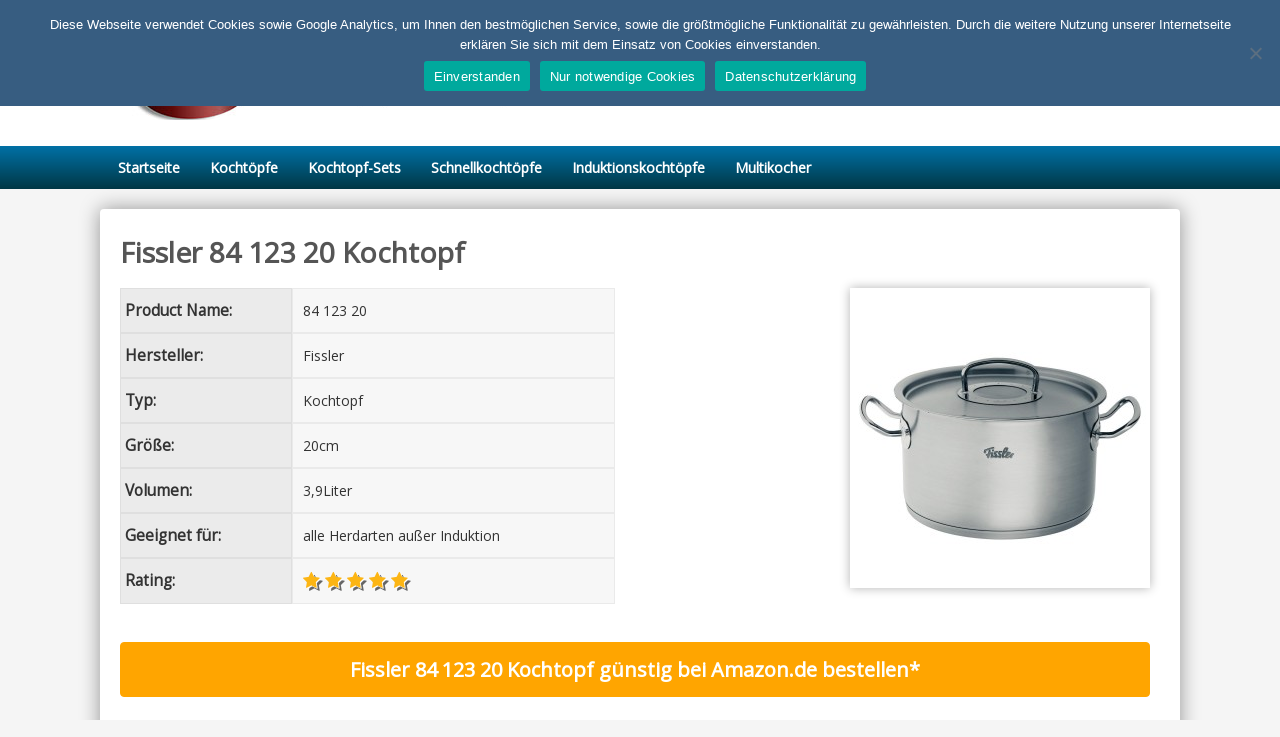

--- FILE ---
content_type: text/html; charset=UTF-8
request_url: https://www.kochtopftest.de/kochtoepfe/fissler-84-123-20-kochtopf-test/
body_size: 11464
content:
<!DOCTYPE html><html lang="de" class="no-js"><head><meta charset="UTF-8" /><link href="//www.google-analytics.com" rel="dns-prefetch"><link rel="stylesheet" type="text/css" href="//fonts.googleapis.com/css?family=Alice|Allan|Arimo|Amaranth|Amatic+SC|Andika|Arvo|Belgrano|Bevan|Cabin+Sketch|Contrail+One|Courgette|Coustard|Crete+Round|Damion|Dorsa|Droid+Sans|Droid+Serif|Federo|Francois+One|Fredericka+the+Great|Jockey+One|Josefin+Slab|Just+Another+Hand|Kameron|Kaushan+Script|Lato|Lobster|Maiden+Orange|Montserrat|Open+Sans|Oswald|Playfair+Display|Quicksand|Raleway|Righteous|Roboto|Rokkitt|Tangerine|Wire+One"><meta http-equiv="X-UA-Compatible" content="IE=edge,chrome=1"><meta name="viewport" content="width=device-width,initial-scale=1.0"><link rel="shortcut icon" href="https://www.kochtopftest.de/wp-content/uploads/2015/11/favicon-testberichte.ico"><meta name='robots' content='index, follow, max-image-preview:large, max-snippet:-1, max-video-preview:-1' /><title>Fissler 84 123 20 Kochtopf Testbericht</title><meta name="description" content="Hier finden Sie einen detaillierten Testbericht zum Fissler 84 123 20 Kochtopf. Jetzt umfassend über Stärken und Schwächen des Modells informieren." /><link rel="canonical" href="https://www.kochtopftest.de/kochtoepfe/fissler-84-123-20-kochtopf-test/" /><meta property="og:locale" content="de_DE" /><meta property="og:type" content="article" /><meta property="og:title" content="Fissler 84 123 20 Kochtopf Testbericht" /><meta property="og:description" content="Hier finden Sie einen detaillierten Testbericht zum Fissler 84 123 20 Kochtopf. Jetzt umfassend über Stärken und Schwächen des Modells informieren." /><meta property="og:url" content="https://www.kochtopftest.de/kochtoepfe/fissler-84-123-20-kochtopf-test/" /><meta property="og:site_name" content="Kochtopftest.de" /><meta property="article:modified_time" content="2018-05-07T13:48:13+00:00" /><meta property="og:image" content="https://www.kochtopftest.de/wp-content/uploads/2015/11/Fissler-84123-20-Testbericht-250x250.jpg" /><meta name="twitter:card" content="summary_large_image" /><meta name="twitter:label1" content="Geschätzte Lesezeit" /><meta name="twitter:data1" content="2 Minuten" /> <script type="application/ld+json" class="yoast-schema-graph">{"@context":"https://schema.org","@graph":[{"@type":"WebPage","@id":"https://www.kochtopftest.de/kochtoepfe/fissler-84-123-20-kochtopf-test/","url":"https://www.kochtopftest.de/kochtoepfe/fissler-84-123-20-kochtopf-test/","name":"Fissler 84 123 20 Kochtopf Testbericht","isPartOf":{"@id":"https://www.kochtopftest.de/#website"},"primaryImageOfPage":{"@id":"https://www.kochtopftest.de/kochtoepfe/fissler-84-123-20-kochtopf-test/#primaryimage"},"image":{"@id":"https://www.kochtopftest.de/kochtoepfe/fissler-84-123-20-kochtopf-test/#primaryimage"},"thumbnailUrl":"https://www.kochtopftest.de/wp-content/uploads/2015/11/Fissler-84123-20-Testbericht-250x250.jpg","description":"Hier finden Sie einen detaillierten Testbericht zum Fissler 84 123 20 Kochtopf. Jetzt umfassend über Stärken und Schwächen des Modells informieren.","breadcrumb":{"@id":"https://www.kochtopftest.de/kochtoepfe/fissler-84-123-20-kochtopf-test/#breadcrumb"},"inLanguage":"de","potentialAction":[{"@type":"ReadAction","target":["https://www.kochtopftest.de/kochtoepfe/fissler-84-123-20-kochtopf-test/"]}]},{"@type":"ImageObject","inLanguage":"de","@id":"https://www.kochtopftest.de/kochtoepfe/fissler-84-123-20-kochtopf-test/#primaryimage","url":"https://www.kochtopftest.de/wp-content/uploads/2015/11/Fissler-84123-20-Testbericht.jpg","contentUrl":"https://www.kochtopftest.de/wp-content/uploads/2015/11/Fissler-84123-20-Testbericht.jpg","width":1200,"height":1200,"caption":"Fissler-84123-20-Testbericht"},{"@type":"BreadcrumbList","@id":"https://www.kochtopftest.de/kochtoepfe/fissler-84-123-20-kochtopf-test/#breadcrumb","itemListElement":[{"@type":"ListItem","position":1,"name":"Home","item":"https://www.kochtopftest.de/"},{"@type":"ListItem","position":2,"name":"Kochtoepfe","item":"https://www.kochtopftest.de/kochtoepfe/"},{"@type":"ListItem","position":3,"name":"Fissler 84 123 20 Kochtopf"}]},{"@type":"WebSite","@id":"https://www.kochtopftest.de/#website","url":"https://www.kochtopftest.de/","name":"Kochtopftest.de","description":"Kochtöpfe im Test","potentialAction":[{"@type":"SearchAction","target":{"@type":"EntryPoint","urlTemplate":"https://www.kochtopftest.de/?s={search_term_string}"},"query-input":{"@type":"PropertyValueSpecification","valueRequired":true,"valueName":"search_term_string"}}],"inLanguage":"de"}]}</script> <link rel="alternate" title="oEmbed (JSON)" type="application/json+oembed" href="https://www.kochtopftest.de/wp-json/oembed/1.0/embed?url=https%3A%2F%2Fwww.kochtopftest.de%2Fkochtoepfe%2Ffissler-84-123-20-kochtopf-test%2F" /><link rel="alternate" title="oEmbed (XML)" type="text/xml+oembed" href="https://www.kochtopftest.de/wp-json/oembed/1.0/embed?url=https%3A%2F%2Fwww.kochtopftest.de%2Fkochtoepfe%2Ffissler-84-123-20-kochtopf-test%2F&#038;format=xml" /><style id='wp-img-auto-sizes-contain-inline-css' type='text/css'>img:is([sizes=auto i],[sizes^="auto," i]){contain-intrinsic-size:3000px 1500px}
/*# sourceURL=wp-img-auto-sizes-contain-inline-css */</style><style id='wp-emoji-styles-inline-css' type='text/css'>img.wp-smiley, img.emoji {
		display: inline !important;
		border: none !important;
		box-shadow: none !important;
		height: 1em !important;
		width: 1em !important;
		margin: 0 0.07em !important;
		vertical-align: -0.1em !important;
		background: none !important;
		padding: 0 !important;
	}
/*# sourceURL=wp-emoji-styles-inline-css */</style><style id='wp-block-library-inline-css' type='text/css'>:root{--wp-block-synced-color:#7a00df;--wp-block-synced-color--rgb:122,0,223;--wp-bound-block-color:var(--wp-block-synced-color);--wp-editor-canvas-background:#ddd;--wp-admin-theme-color:#007cba;--wp-admin-theme-color--rgb:0,124,186;--wp-admin-theme-color-darker-10:#006ba1;--wp-admin-theme-color-darker-10--rgb:0,107,160.5;--wp-admin-theme-color-darker-20:#005a87;--wp-admin-theme-color-darker-20--rgb:0,90,135;--wp-admin-border-width-focus:2px}@media (min-resolution:192dpi){:root{--wp-admin-border-width-focus:1.5px}}.wp-element-button{cursor:pointer}:root .has-very-light-gray-background-color{background-color:#eee}:root .has-very-dark-gray-background-color{background-color:#313131}:root .has-very-light-gray-color{color:#eee}:root .has-very-dark-gray-color{color:#313131}:root .has-vivid-green-cyan-to-vivid-cyan-blue-gradient-background{background:linear-gradient(135deg,#00d084,#0693e3)}:root .has-purple-crush-gradient-background{background:linear-gradient(135deg,#34e2e4,#4721fb 50%,#ab1dfe)}:root .has-hazy-dawn-gradient-background{background:linear-gradient(135deg,#faaca8,#dad0ec)}:root .has-subdued-olive-gradient-background{background:linear-gradient(135deg,#fafae1,#67a671)}:root .has-atomic-cream-gradient-background{background:linear-gradient(135deg,#fdd79a,#004a59)}:root .has-nightshade-gradient-background{background:linear-gradient(135deg,#330968,#31cdcf)}:root .has-midnight-gradient-background{background:linear-gradient(135deg,#020381,#2874fc)}:root{--wp--preset--font-size--normal:16px;--wp--preset--font-size--huge:42px}.has-regular-font-size{font-size:1em}.has-larger-font-size{font-size:2.625em}.has-normal-font-size{font-size:var(--wp--preset--font-size--normal)}.has-huge-font-size{font-size:var(--wp--preset--font-size--huge)}.has-text-align-center{text-align:center}.has-text-align-left{text-align:left}.has-text-align-right{text-align:right}.has-fit-text{white-space:nowrap!important}#end-resizable-editor-section{display:none}.aligncenter{clear:both}.items-justified-left{justify-content:flex-start}.items-justified-center{justify-content:center}.items-justified-right{justify-content:flex-end}.items-justified-space-between{justify-content:space-between}.screen-reader-text{border:0;clip-path:inset(50%);height:1px;margin:-1px;overflow:hidden;padding:0;position:absolute;width:1px;word-wrap:normal!important}.screen-reader-text:focus{background-color:#ddd;clip-path:none;color:#444;display:block;font-size:1em;height:auto;left:5px;line-height:normal;padding:15px 23px 14px;text-decoration:none;top:5px;width:auto;z-index:100000}html :where(.has-border-color){border-style:solid}html :where([style*=border-top-color]){border-top-style:solid}html :where([style*=border-right-color]){border-right-style:solid}html :where([style*=border-bottom-color]){border-bottom-style:solid}html :where([style*=border-left-color]){border-left-style:solid}html :where([style*=border-width]){border-style:solid}html :where([style*=border-top-width]){border-top-style:solid}html :where([style*=border-right-width]){border-right-style:solid}html :where([style*=border-bottom-width]){border-bottom-style:solid}html :where([style*=border-left-width]){border-left-style:solid}html :where(img[class*=wp-image-]){height:auto;max-width:100%}:where(figure){margin:0 0 1em}html :where(.is-position-sticky){--wp-admin--admin-bar--position-offset:var(--wp-admin--admin-bar--height,0px)}@media screen and (max-width:600px){html :where(.is-position-sticky){--wp-admin--admin-bar--position-offset:0px}}
/*wp_block_styles_on_demand_placeholder:6970a16426cc6*/
/*# sourceURL=wp-block-library-inline-css */</style><style id='classic-theme-styles-inline-css' type='text/css'>/*! This file is auto-generated */
.wp-block-button__link{color:#fff;background-color:#32373c;border-radius:9999px;box-shadow:none;text-decoration:none;padding:calc(.667em + 2px) calc(1.333em + 2px);font-size:1.125em}.wp-block-file__button{background:#32373c;color:#fff;text-decoration:none}
/*# sourceURL=/wp-includes/css/classic-themes.min.css */</style><link rel='stylesheet' id='cookie-notice-front-css' href='https://www.kochtopftest.de/wp-content/plugins/cookie-notice/css/front.min.css?ver=2.5.11' media='all' /><link rel='stylesheet' id='flex-boxes-css' href='https://www.kochtopftest.de/wp-content/cache/autoptimize/css/autoptimize_single_cfa02b4a164b3cabf969f6a4ae914faf.css?ver=6.9' media='all' /><link rel='stylesheet' id='flex-elements-css' href='https://www.kochtopftest.de/wp-content/cache/autoptimize/css/autoptimize_single_2b54b8a0e810c2081114ae08c48396ee.css?ver=6.9' media='all' /><link rel='stylesheet' id='normalize-css' href='https://www.kochtopftest.de/wp-content/cache/autoptimize/css/autoptimize_single_e16faf79f5d6e7be74413f62dff31f64.css?ver=1.0' media='all' /><link rel='stylesheet' id='html5blank-css' href='https://www.kochtopftest.de/wp-content/cache/autoptimize/css/autoptimize_single_74e80fa88ded5892a8d523243aaf51c8.css?ver=1.0' media='all' /><link rel='stylesheet' id='fontawesome-css' href='https://www.kochtopftest.de/wp-content/themes/ultimateazon/fonts/font-awesome-4.1.0/css/font-awesome.min.css?ver=1.0' media='all' /><link rel='stylesheet' id='dry_awp_theme_style-css' href='https://www.kochtopftest.de/wp-content/cache/autoptimize/css/autoptimize_single_18f0709efe37c3e1903bd43c601773ad.css?ver=6.9' media='all' /><style id='dry_awp_theme_style-inline-css' type='text/css'>@media screen and (max-width: 1024px) {	.csColumn {		clear: both !important;		float: none !important;		text-align: center !important;		margin-left:  10% !important;		margin-right: 10% !important;		width: 80% !important;	}	.csColumnGap {		display: none !important;	}}
/*# sourceURL=dry_awp_theme_style-inline-css */</style> <script defer type="text/javascript" src="https://www.kochtopftest.de/wp-includes/js/jquery/jquery.min.js?ver=3.7.1" id="jquery-core-js"></script> <script defer type="text/javascript" src="https://www.kochtopftest.de/wp-includes/js/jquery/jquery-migrate.min.js?ver=3.4.1" id="jquery-migrate-js"></script> <script defer id="cookie-notice-front-js-before" src="[data-uri]"></script> <script defer type="text/javascript" src="https://www.kochtopftest.de/wp-content/plugins/cookie-notice/js/front.min.js?ver=2.5.11" id="cookie-notice-front-js"></script> <script defer type="text/javascript" src="https://www.kochtopftest.de/wp-content/cache/autoptimize/js/autoptimize_single_0e2ce3b01a388590d9f1873563b97717.js?ver=6.9" id="flex-box-js-js"></script> <link rel="https://api.w.org/" href="https://www.kochtopftest.de/wp-json/" /><style type="text/css">/** Google Analytics Opt Out Custom CSS **/.gaoop {color: #ffffff; line-height: 2; position: fixed; bottom: 0; left: 0; width: 100%; -webkit-box-shadow: 0 4px 15px rgba(0, 0, 0, 0.4); -moz-box-shadow: 0 4px 15px rgba(0, 0, 0, 0.4); box-shadow: 0 4px 15px rgba(0, 0, 0, 0.4); background-color: #0E90D2; padding: 1rem; margin: 0; display: flex; align-items: center; justify-content: space-between; } .gaoop-hidden {display: none; } .gaoop-checkbox:checked + .gaoop {width: auto; right: 0; left: auto; opacity: 0.5; ms-filter: "progid:DXImageTransform.Microsoft.Alpha(Opacity=50)"; filter: alpha(opacity=50); -moz-opacity: 0.5; -khtml-opacity: 0.5; } .gaoop-checkbox:checked + .gaoop .gaoop-close-icon {display: none; } .gaoop-checkbox:checked + .gaoop .gaoop-opt-out-content {display: none; } input.gaoop-checkbox {display: none; } .gaoop a {color: #67C2F0; text-decoration: none; } .gaoop a:hover {color: #ffffff; text-decoration: underline; } .gaoop-info-icon {margin: 0; padding: 0; cursor: pointer; } .gaoop svg {position: relative; margin: 0; padding: 0; width: auto; height: 25px; } .gaoop-close-icon {cursor: pointer; position: relative; opacity: 0.5; ms-filter: "progid:DXImageTransform.Microsoft.Alpha(Opacity=50)"; filter: alpha(opacity=50); -moz-opacity: 0.5; -khtml-opacity: 0.5; margin: 0; padding: 0; text-align: center; vertical-align: top; display: inline-block; } .gaoop-close-icon:hover {z-index: 1; opacity: 1; ms-filter: "progid:DXImageTransform.Microsoft.Alpha(Opacity=100)"; filter: alpha(opacity=100); -moz-opacity: 1; -khtml-opacity: 1; } .gaoop_closed .gaoop-opt-out-link, .gaoop_closed .gaoop-close-icon {display: none; } .gaoop_closed:hover {opacity: 1; ms-filter: "progid:DXImageTransform.Microsoft.Alpha(Opacity=100)"; filter: alpha(opacity=100); -moz-opacity: 1; -khtml-opacity: 1; } .gaoop_closed .gaoop-opt-out-content {display: none; } .gaoop_closed .gaoop-info-icon {width: 100%; } .gaoop-opt-out-content {display: inline-block; vertical-align: top; }</style><style type="text/css">hr{color:#333333;border-color:#333333;}body {background:#f5f5f5;color:#333333;font-size:14px;line-height:170%;font-family:'Open Sans', sans-serif;}#shdw_inner{display: none!important;}#shdw_outer {position:relative; height: 0; overflow: visible;}#shdw_inner{position:absolute; height: 400px; bottom: -400px; width: 100%; z-index: 100;background: -moz-linear-gradient(top,  rgba(0,0,0,0.37) 0%, rgba(0,0,0,0) 100%); /* FF3.6+ */
					background: -webkit-gradient(linear, left top, left bottom, color-stop(0%,rgba(0,0,0,0.37)), color-stop(100%,rgba(0,0,0,0))); /* Chrome,Safari4+ */
					background: -webkit-linear-gradient(top,  rgba(0,0,0,0.37) 0%,rgba(0,0,0,0) 100%); /* Chrome10+,Safari5.1+ */
					background: -o-linear-gradient(top,  rgba(0,0,0,0.37) 0%,rgba(0,0,0,0) 100%); /* Opera 11.10+ */
					background: -ms-linear-gradient(top,  rgba(0,0,0,0.37) 0%,rgba(0,0,0,0) 100%); /* IE10+ */
					background: linear-gradient(to bottom,  rgba(0,0,0,0.37) 0%,rgba(0,0,0,0) 100%); /* W3C */
					filter: progid:DXImageTransform.Microsoft.gradient( startColorstr="#5e000000", endColorstr="#00000000",GradientType=0 ); /* IE6-9 */
					}header{background:#ffffff;}a.text-logo{color:#ffffff;font-size:48px;line-height: 100%;font-family:'Fredericka the Great', serif;}@media only screen and (max-width: 650px) {a.text-logo{font-size:28px;line-height: 100%;}}@media only screen and (max-width: 480px) {a.text-logo{font-size:18px;line-height: 100%;}}#content{background:#ffffff;}footer{background:#375d81;color:#fff;}nav.main-nav{background: url([data-uri]);
background: -webkit-gradient(linear, left top, left bottom, color-stop(0%, #0071A6), color-stop(100%, #003745));
background: -moz-linear-gradient(top,#0071A6 0%,#003745 100%);
background: -webkit-linear-gradient(top,#0071A6 0%,#003745 100%);
background: -o-linear-gradient(top,#0071A6 0%,#003745 100%);
background: -ms-linear-gradient(top,#0071A6 0%,#003745 100%);
background: linear-gradient(top,#0071A6 0%,#003745 100%);}nav.main-nav a, nav.main-nav a:visited, #view-menu{color:#fff;font-size:14px;line-height:170%;font-family:'Open Sans', sans-serif;}.main-nav ul li:hover > a, .main-nav .sub-menu li a, .main-nav li.menu-item-has-children:hover, .main-nav li.current-menu-item:hover a, .main-nav .sub-menu li.current-menu-item a{color:#ffffff;background:#333333;}.main-nav li.current-menu-item a, .main-nav .sub-menu a:hover, .main-nav .sub-menu li.current-menu-item a:hover, .main-nav li.current-menu-item:hover .sub-menu a:hover {background:#009dd6;color:#fff;}h1{color:#555555;font-size:28px;line-height:170%;font-family:'Open Sans', sans-serif;}h2{color:#375d81;font-size:24px;line-height:170%;font-family:'Open Sans', sans-serif;}article.type-main_product h2 a{font-size:24px;line-height:170%;}h3{color:#375d81;font-size:20px;line-height:170%;font-family:'Open Sans', sans-serif;}.tagline{color:#e0e0e0;font-size:13px;line-height:100%;font-family:'Open Sans', sans-serif;}header .widget{color:#e0e0e0;}.partner-disclaimer{color:#999999;border-top: 1px solid #999999;font-size:10px;line-height:140%;}body.archive #content article.type-main_product .top h2 a, body.archive #content .archive-links .review-link, .archive-specs ul li span, .view-archive-specs{color:#e06100;}body.archive #content article.type-main_product .top h2 a:hover, body.archive #content .archive-links .review-link:hover, .archive-specs ul li span:hover{color:#F5B200;}#content a, #content a:visited {color:#009dd6;}#content a:hover{color:#375d81;}#sidebar div.widget h2{background:#333;color:#375d81;font-size:18px;line-height:170%;font-family:'Open Sans', sans-serif;}h2.widgettitle i.fa{line-height:170%;}footer a, footer a:visited{color:#F5B200;}footer a:hover{color:#e06100;}footer .widget h2{color:#375d81;border-bottom: 2px solid #375d81;font-size:16px;line-height:170%;font-family:Arial, sans-serif;}.top-products{background:#fafafa;border: 1px solid #f0f0f0;}.top-products h2{background: url([data-uri]);
background: -webkit-gradient(linear, left top, left bottom, color-stop(0%, #0071A6), color-stop(100%, #003745));
background: -moz-linear-gradient(top,#0071A6 0%,#003745 100%);
background: -webkit-linear-gradient(top,#0071A6 0%,#003745 100%);
background: -o-linear-gradient(top,#0071A6 0%,#003745 100%);
background: -ms-linear-gradient(top,#0071A6 0%,#003745 100%);
background: linear-gradient(top,#0071A6 0%,#003745 100%);color:#ffffff;font-size:18px;line-height:170%;font-family:'Open Sans', sans-serif;}.top-prod.cycle-pager span{background:#e6e6e6;color:#999999;}.cycle-arr i{color:#e6e6e6;}.top-prod.cycle-pager span.cycle-pager-active, .top-prod.cycle-pager span.cycle-pager-active:hover{background:#999999;color:#ffffff;}.top-products-slider a.prod-link, .dragondrop a.prod-link{display:block;width:48%;float:left;}.dragondrop a.review-link, .dragondrop a.review-link{display:block;width:48%;float:left;}.prod-sortable a.prod-link{display:block;width:100%;}.prod-sortable a.review-link{display:block;width:100%;}#content .top-products-slider a.prod-link, #content .top-products-slider a.prod-link:visited, #content .prod-sortable a.prod-link, #content .prod-sortable a.prod-link:visited, #content .dragondrop a.prod-link, #content .dragondrop a.prod-link:visited {background:#ffa500;color:#ffffff;border: 1px solid #ffa500;font-size:14px;line-height:100%;font-family:'Open Sans', sans-serif;}#content .single_review_bar, #content .single_review_bar:visited{background:#ffa500;color:#ffffff;border: 1px solid #ffa500;}#content .top-products-slider a.prod-link:hover, #content .prod-sortable  a.prod-link:hover, #content .single_review_bar:hover, #content .dragondrop a.prod-link:hover, #content .dragondrop  a.prod-link:hover{background:#009dd6;border: 1px solid #009dd6;color:#ffffff;}#content .top-products-slider a.review-link, #content .top-products-slider a.review-link:visited, #content .prod-sortable a.review-link, #content .prod-sortable  a.review-link:visited, #content .dragondrop a.review-link, #content .dragondrop a.review-link:visited {background:#375d81;border: 1px solid #375d81;color:#fff;font-size:14px;line-height:100%;font-family:'Open Sans', sans-serif;}#content .top-products-slider a.review-link:hover,  #content .prod-sortable a.review-link:hover,
		#content .dragondrop a.review-link:hover,  #content .dragondrop a.review-link:hover{background:#009dd6;border: 1px solid #009dd6;color:#ffffff;}.slide-inner .slide-pad{background:#ffffff;}article.type-main_product .top, #content .archive-links .review-link{background:#f5f5f5;}article.type-main_product{border: 1px solid #f5f5f5;}#content{-webkit-box-shadow: 0 0 20px rgba(0,0,0,0.4);-moz-box-shadow: 0 0 20px rgba(0,0,0,0.4);box-shadow: 0 0 20px rgba(0,0,0,0.4);}#content,article.type-main_product .top, #content .archive-links .review-link,.widget h2.widgettitle,.top-products,.top-products h2,.slide-inner .slide-pad{}.slide-pad, .slide-inner .slide-pad h4{color:#ffffff;font-size:14px;line-height:120%;font-family:'Open Sans', sans-serif;}table.prod-sortable th {color:#636363;border: 1px solid #c7c7c7;}table.prod-sortable {border: 1px solid #dedede;}table.prod-sortable td{border-top: 1px solid #dedede;}table.prod-sortable tr:first-child td{border-top: none;}table.prod-sortable td, a.table-title-link h4, a.table-title-link:visited h4{color:#666666;font-size:12px;line-height:140%;}a.table-title-link h4, a.table-title-link:visited h4{color:#375d81;font-size:12px;line-height:140%;}a.table-title-link:hover{opacity: 0.8;}table.prod-sortable th.header{background-color:#e6e6e6;font-size:16px;line-height:120%;font-family:'Open Sans', sans-serif;}table.prod-sortable tr{background:#fff;color:#666;}table.prod-sortable tr:hover{background:#fafafa;color:#333;}@media only screen and (max-width: 650px) {.main-nav a, .main-nav .sub-menu a {color:#fff!important;background:none!important;}.main-nav a:hover, .main-nav .sub-menu a:hover {color:#ffffff!important;background:#333333!important;}}@media only screen and (max-width: 600px) {body, .tagline{font-size:14px;line-height:140%;}h1{font-size:20px;line-height:140%;}h2{font-size:18px;line-height:140%;}h3{font-size:16px;line-height:140%;}#view-menu{font-size:16px;line-height:140%;}.widget h2{font-size:14px;line-height:140%;}footer .widget h2{font-size:14px;line-height:140%;}.top-products h2{font-size:14px;line-height:140%;}#content .top-products-slider a.prod-link, #content .top-products-slider a.prod-link:visited, #content .prod-sortable a.prod-link, #content .prod-sortable a.prod-link:visited{font-size:10px;line-height:100%;}#content .top-products-slider a.review-link, #content .top-products-slider a.review-link:visited, #content .prod-sortable a.review-link, #content .prod-sortable  a.review-link:visited{font-size:10px;line-height:100%;}.slide-inner .slide-pad h4{font-size:14px;line-height:120%;}table.prod-sortable th.header{font-size:14px;line-height:120%;}table.prod-sortable td, a.table-title-link h4, a.table-title-link:visited h4{font-size:11px;line-height:120%;}}</style><style type="text/css">body {
    font-weight: 500;
    text-align: justify;
}

main#homepage-main, article.single-blog, article.related-products-1, article.related-products-2, main.single-review-content, main.twocolumn {
    width: 100%;
}

#content .single_review_bar, #content .single_review_bar:visited {
    font-size: 20px;
}

div#comments {
    margin-top: 0px;
}

.csColumn {
    border: 2px solid #375d81;
}

.csColumn:hover {
    border: 6px solid #375d81;
}

h1 {
    text-align: left;
}

h1.page-title {
    border-bottom: 3px solid #375d81;
    margin: 0 0 15px;
    padding: 0 0 10px;
}

h2.page-subtitle {
    border-bottom: 1px solid #375d81;
    margin: 0 0 20px;
    padding: 0 0 10px;
}

h3.page-subtitle {
    border-bottom: 1px solid #375d81;
    margin: 0 0 20px;
    padding: 0 0 10px;
}

p {
    margin: 0 0 20px;
}

.fazit {
    margin: 0;
}

section.main-products-archive, section.related-products-1, section.related-products-2 {
    float: left;
    width: 100%;
}

.wrapper {
    max-width: 1080px;
}</style></head><body class="wp-singular main_product-template-default single single-main_product postid-8 wp-theme-ultimateazon cookies-not-set fissler-84-123-20-kochtopf-test"><header><div class="wrapper top"><div id="logo"> <a href="https://www.kochtopftest.de"> <img src="https://www.kochtopftest.de/wp-content/uploads/2015/11/kochtopftest-header-small.jpg" alt="Kochtopftest.de"> </a></div><div class="clear"></div></div></header><nav class="main-nav"><div class="wrapper"><div id="view-menu" class=""><span class="menu-closed active">View Menu</span><span class="menu-open">Close Menu</span></div><ul><li id="menu-item-25" class="menu-item menu-item-type-post_type menu-item-object-page menu-item-home menu-item-25"><a href="https://www.kochtopftest.de/">Startseite</a></li><li id="menu-item-100" class="menu-item menu-item-type-post_type menu-item-object-page menu-item-100"><a href="https://www.kochtopftest.de/kochtoepfe-uebersicht/">Kochtöpfe</a></li><li id="menu-item-28" class="menu-item menu-item-type-post_type menu-item-object-page menu-item-28"><a href="https://www.kochtopftest.de/kochtopf-set-test/">Kochtopf-Sets</a></li><li id="menu-item-30" class="menu-item menu-item-type-post_type menu-item-object-page menu-item-30"><a href="https://www.kochtopftest.de/schnellkochtopf-test/">Schnellkochtöpfe</a></li><li id="menu-item-27" class="menu-item menu-item-type-post_type menu-item-object-page menu-item-27"><a href="https://www.kochtopftest.de/induktionstoepfe-test/">Induktionskochtöpfe</a></li><li id="menu-item-154" class="menu-item menu-item-type-post_type menu-item-object-page menu-item-154"><a href="https://www.kochtopftest.de/multikocher-test/">Multikocher</a></li></ul></div><div class="clear"></div></nav><div id="shdw_outer"><div id="shdw_inner"></div></div><div id="content" class="wrapper"><section><main class="single-review-content"><section id="review-quick-stats"><h1>Fissler 84 123 20 Kochtopf</h1><div class="col_1"><div><table><tr class="row"></tr><tr class="row"><th class="spec-name">Product Name:</th><td>84 123 20</td></tr><tr class="row inactive-spec"></tr><tr class="row"><th class="spec-name">Hersteller:</th><td>Fissler</td></tr><tr class="row"><th class="spec-name">Typ:</th><td>Kochtopf</td></tr><tr class="row"><th class="spec-name">Größe:</th><td>20cm</td></tr><tr class="row"><th class="spec-name">Volumen:</th><td>3,9Liter</td></tr><tr class="row"><th class="spec-name">Geeignet für:</th><td>alle Herdarten außer Induktion</td></tr><tr class="row"><th class="spec-name">Rating:</th><td><span class="rating-stars" title="5 Star Average Rating"><i class="fa fa-star"></i> <i class="fa fa-star"></i> <i class="fa fa-star"></i> <i class="fa fa-star"></i> <i class="fa fa-star"></i></span></td></tr></table></div></div><div class="col_2 "> <img class="main-img-single-review" src="https://www.kochtopftest.de/wp-content/uploads/2015/11/Fissler-84123-20-Test-300x300.jpg" alt="Fissler 84 123 20 Kochtopf" /></div><div class="clear"></div></section><div class="main-review"> <a data-category="Page: Fissler 84 123 20 Kochtopf" data-location="Link: Top Aff Link Bar - 84 123 20" class="single_review_bar" href="http://www.amazon.de/gp/product/B000JJKTLW/ref=as_li_tl?ie=UTF8&amp;camp=1638&amp;creative=19454&amp;creativeASIN=B000JJKTLW&amp;linkCode=as2&amp;tag=kochtopftest-21" target="blank" rel="nofollow">Fissler 84 123 20 Kochtopf günstig bei Amazon.de bestellen*</a><p>Der Fissler 84 123 20 Kochtopf kommt in einem hübschen Design zum Kunden. Im Testbericht hat unsere Redaktion das Modell intensiv geprüft.</p><h2 class="page-subtitle">Ausstattung des Kochtopfs von Fissler</h2><p><img fetchpriority="high" decoding="async" width="250" height="250" class="alignright size-medium wp-image-10" src="https://www.kochtopftest.de/wp-content/uploads/2015/11/Fissler-84123-20-Testbericht-250x250.jpg" alt="Fissler-84123-20-Testbericht" srcset="https://www.kochtopftest.de/wp-content/uploads/2015/11/Fissler-84123-20-Testbericht-250x250.jpg 250w, https://www.kochtopftest.de/wp-content/uploads/2015/11/Fissler-84123-20-Testbericht-150x150.jpg 150w, https://www.kochtopftest.de/wp-content/uploads/2015/11/Fissler-84123-20-Testbericht-700x700.jpg 700w, https://www.kochtopftest.de/wp-content/uploads/2015/11/Fissler-84123-20-Testbericht-120x120.jpg 120w, https://www.kochtopftest.de/wp-content/uploads/2015/11/Fissler-84123-20-Testbericht-1000x1000.jpg 1000w, https://www.kochtopftest.de/wp-content/uploads/2015/11/Fissler-84123-20-Testbericht-300x300.jpg 300w, https://www.kochtopftest.de/wp-content/uploads/2015/11/Fissler-84123-20-Testbericht-75x75.jpg 75w, https://www.kochtopftest.de/wp-content/uploads/2015/11/Fissler-84123-20-Testbericht.jpg 1200w" sizes="(max-width: 250px) 100vw, 250px" />Der Kochtopf 84 123 20 der Marke Fissler besticht durch sein zeitloses Design und kann somit überall in jeder Küche eingesetzt werden. Der Kochtopf ist der Original Profi Collection M zugehörig. Er bietet ein Fassungsvolumen 3,9 l und hat einen Durchmesser von 20 cm. Ein extra schwerer Deckel und große handliche Kaltmetallgriffe machen das Kochen mit diesem Kochtopf von Fissler einfach. Der gut schließende Deckel ist ideal für alle, die energie- und wassersparend kochen möchten. Ein unnötiger Feuchtigkeits- und Wärmeverlust wird durch den schweren Deckel verhindert. Der große Griff des Deckels ist sehr gut zu greifen, auch unter dem Aspekt betrachtet, dass die ringförmige Wärmeschutzplatte kaum heiß wird. Der Deckel sitzt sicher auf dem Kochtopf, so dass während des Kochvorganges nichts daneben gehen kann. Der Kochtopf ist sehr funktional und robust gearbeitet.</p><p>Die großen, handlichen Kaltmetallgriffe aus Edelstahl liegen gut in der Hand und bleiben während des Kochens auf dem Herd schön kühl.</p><h2 class="page-subtitle">Funktionen des Fissler Kochtopfs</h2><p><img decoding="async" width="250" height="250" class="alignleft size-medium wp-image-11" src="https://www.kochtopftest.de/wp-content/uploads/2015/11/Fissler84123-20_-250x250.jpg" alt="Fissler84123-20" srcset="https://www.kochtopftest.de/wp-content/uploads/2015/11/Fissler84123-20_-250x250.jpg 250w, https://www.kochtopftest.de/wp-content/uploads/2015/11/Fissler84123-20_-150x150.jpg 150w, https://www.kochtopftest.de/wp-content/uploads/2015/11/Fissler84123-20_-700x700.jpg 700w, https://www.kochtopftest.de/wp-content/uploads/2015/11/Fissler84123-20_-120x120.jpg 120w, https://www.kochtopftest.de/wp-content/uploads/2015/11/Fissler84123-20_-1000x1000.jpg 1000w, https://www.kochtopftest.de/wp-content/uploads/2015/11/Fissler84123-20_-300x300.jpg 300w, https://www.kochtopftest.de/wp-content/uploads/2015/11/Fissler84123-20_-75x75.jpg 75w, https://www.kochtopftest.de/wp-content/uploads/2015/11/Fissler84123-20_.jpg 1200w" sizes="(max-width: 250px) 100vw, 250px" />Dank eines Cookstar-Allherdbodens des Fissler orginal profi collection Kochtopfs sorgt dieser für hervorragende Wärmeeigenschaften, der hierdurch darüber hinaus für sämtliche Herdarten geeignet ist, auch für Induktionsherde. Der Topf eignet sich bestens zum Dämpfen, Dünsten und Kochen von allen Lebensmitteln. In der Bauweise ist er etwas höher gehalten als ein Bratentopf. Der Fissler Kochtopf ist backofenfest und besonders leicht zu reinigen, er kann sogar in einer Spülmaschine gereinigt werden.</p><p>Der original profi collection Kochtopf von Fissler ist sehr robust, er besteht aus rostfreiem und unempfindlichem Edelstahl 18/10. Auf Grund seiner mattglänzenden Oberfläche ist der Topf unempfindlich gegen Kratzspuren und Wasserflecken.</p><p>Durch eine praktische Mess-Skala im Inneren des Topfes ist ein leichtes Dosieren von Flüssigkeiten möglich. Durch eine Kondensat-Plus Funktion kann der aufsteigende Dampf gezielt abtropfen. Dadurch wird das Gargut saftiger und geschmackvoller, das Aroma bleibt erhalten.</p><h2 class="page-subtitle">Highlights des Fissler Kochtopfs</h2><div class="su-list highlights" style="margin-left:0px"><ul><li><i class="sui sui-check-square" style="color:#40d235"></i> Für alle Herdarten geeignet, inklusive Induktion</li><li><i class="sui sui-check-square" style="color:#40d235"></i> Backofenfest</li><li><i class="sui sui-check-square" style="color:#40d235"></i> Für Spülmaschine geeignet</li><li><i class="sui sui-check-square" style="color:#40d235"></i> Große handliche Kaltmetallgriffe</li><li><i class="sui sui-check-square" style="color:#40d235"></i> Praktische Kondensat-Plus Funktion</li></ul></div><div class="flexbox" style="background: #BFD93D url('https://www.kochtopftest.de/wp-content/plugins/flex-boxes/images/gradients/white-top-60.png') repeat-x left top; margin: 0px auto 20px auto; width: 100%; overflow: hidden; max-width: 1200px; border: 1px solid #9DB869; color: #1f4200; border-radius: 8px; -moz-border-radius: 8px; -webkit-border-radius: 8px; padding: 20px;" data-fbhvrcolor="003399" data-fblinkcolor="0066FF"><h2 class="fazit page-subtitle">Fazit des Testberichts</h2><p>Mit dem Fissler Kochtopf ist der Anwender im Besitz eines robusten und qualitativ hochwertigen Kochgeschirrs, das für sämtliche Herdarten, inklusive Induktionsherde geeignet ist. Die großen Metallgriffe bleiben während des Kochvorganges schön kühl. Top-Produkt.</p></div> <a data-category="Page: Fissler 84 123 20 Kochtopf" data-location="Link: Bottom Aff Link Bar - 84 123 20" class="single_review_bar" href="http://www.amazon.de/gp/product/B000JJKTLW/ref=as_li_tl?ie=UTF8&amp;camp=1638&amp;creative=19454&amp;creativeASIN=B000JJKTLW&amp;linkCode=as2&amp;tag=kochtopftest-21" target="blank" rel="nofollow">Fissler 84 123 20 Kochtopf günstig bei Amazon.de bestellen*</a></div><div class="clear"></div><div id="comments"><p>Comments are closed here.</p></div></main><aside id="sidebar"><div class="sidebar-widget"></div></aside><div class="clear"></div></section></div><footer><div class="footer-widgets wrapper"><div class="footer-col footer-col1"><div class="sidebar-widget"><div id="custom_html-3" class="widget_text widget widget_custom_html"><div class="textwidget custom-html-widget"><a href="https://www.kochtopftest.de/impressum/">Impressum</a> | <a href="https://www.kochtopftest.de/datenschutzerklaerung/">Datenschutzerklärung</a></div></div></div></div><div class="footer-col footer-col2"><div class="sidebar-widget"></div></div> <span class="mobile-clear"></span><div class="footer-col footer-col3"><div class="sidebar-widget"></div></div><div class="footer-col footer-col4"><div class="sidebar-widget"><div id="custom_html-2" class="widget_text widget widget_custom_html"><div class="textwidget custom-html-widget"><p style="font-size: 10px">*Werbelink - Diese Webseite erhält im Falle einer Bestellung bei einem der angegebenen Online-Shops eine geringe Provision, welche die Erhaltung dieses Verbraucherportals sicherstellt. Für Sie entstehen keine Zusatzkosten.</p></div></div></div></div><div class="clear"></div></div><div class="partner-disclaimer wrapper"></div><section class="copyright wrapper"> &copy; 2026 Copyright Kochtopftest.de. All Rights Reserved.</section></footer>  <script type="speculationrules">{"prefetch":[{"source":"document","where":{"and":[{"href_matches":"/*"},{"not":{"href_matches":["/wp-*.php","/wp-admin/*","/wp-content/uploads/*","/wp-content/*","/wp-content/plugins/*","/wp-content/themes/ultimateazon/*","/*\\?(.+)"]}},{"not":{"selector_matches":"a[rel~=\"nofollow\"]"}},{"not":{"selector_matches":".no-prefetch, .no-prefetch a"}}]},"eagerness":"conservative"}]}</script> <script>window.jQuery || document.write('<script defer src="https://www.kochtopftest.de/wp-content/themes/ultimateazon/js/jquery-1.9.1.min.js"><\/script>')</script><script defer type="text/javascript" src="https://www.kochtopftest.de/wp-includes/js/jquery/ui/core.min.js?ver=1.13.3" id="jquery-ui-core-js"></script> <script defer type="text/javascript" src="https://www.kochtopftest.de/wp-includes/js/jquery/ui/mouse.min.js?ver=1.13.3" id="jquery-ui-mouse-js"></script> <script defer type="text/javascript" src="https://www.kochtopftest.de/wp-includes/js/jquery/ui/draggable.min.js?ver=1.13.3" id="jquery-ui-draggable-js"></script> <script defer type="text/javascript" src="https://www.kochtopftest.de/wp-includes/js/jquery/ui/droppable.min.js?ver=1.13.3" id="jquery-ui-droppable-js"></script> <script defer type="text/javascript" src="https://www.kochtopftest.de/wp-content/cache/autoptimize/js/autoptimize_single_6033c07f24132ad6b636447ebbf1d645.js?ver=1.0.0" id="uat-matchheight-js"></script> <script defer type="text/javascript" src="https://www.kochtopftest.de/wp-content/themes/ultimateazon/js/jquery.browser.min.js?ver=2.6.2" id="jqbrowser-js"></script> <script defer type="text/javascript" src="https://www.kochtopftest.de/wp-content/themes/ultimateazon/js/modernizr.min.js?ver=2.6.2" id="modernizr-js"></script> <script defer type="text/javascript" src="https://www.kochtopftest.de/wp-content/themes/ultimateazon/js/jquery.cycle2.min.js?ver=1.0.0" id="jquerycycle2-js"></script> <script defer type="text/javascript" src="https://www.kochtopftest.de/wp-content/themes/ultimateazon/js/jquery.cycle2.swipe.min.js?ver=1.0.0" id="jquerycycle2swipe-js"></script> <script defer type="text/javascript" src="https://www.kochtopftest.de/wp-content/themes/ultimateazon/js/waypoints.min.js?ver=1.0.0" id="waypoints-js"></script> <script defer type="text/javascript" src="https://www.kochtopftest.de/wp-content/themes/ultimateazon/js/jquery.tablesorter.min.js?ver=1.0.0" id="tablesorter-js"></script> <script defer type="text/javascript" src="https://www.kochtopftest.de/wp-content/cache/autoptimize/js/autoptimize_single_9d59aa9b55ed5276405dcc0253db09a8.js?ver=1.0.0" id="jqzoom-js"></script> <script defer type="text/javascript" src="https://www.kochtopftest.de/wp-content/cache/autoptimize/js/autoptimize_single_5b1874a1a705636cf40d4029838f73f3.js?ver=1.0.0" id="html5blankscripts-js"></script> <script defer type="text/javascript" src="https://www.kochtopftest.de/wp-content/cache/autoptimize/js/autoptimize_single_7ba01a6c0dc9972d7a78d0031cb78f64.js?ver=6.9" id="goop-js"></script> <script id="wp-emoji-settings" type="application/json">{"baseUrl":"https://s.w.org/images/core/emoji/17.0.2/72x72/","ext":".png","svgUrl":"https://s.w.org/images/core/emoji/17.0.2/svg/","svgExt":".svg","source":{"concatemoji":"https://www.kochtopftest.de/wp-includes/js/wp-emoji-release.min.js?ver=6.9"}}</script> <script type="module">/*! This file is auto-generated */
const a=JSON.parse(document.getElementById("wp-emoji-settings").textContent),o=(window._wpemojiSettings=a,"wpEmojiSettingsSupports"),s=["flag","emoji"];function i(e){try{var t={supportTests:e,timestamp:(new Date).valueOf()};sessionStorage.setItem(o,JSON.stringify(t))}catch(e){}}function c(e,t,n){e.clearRect(0,0,e.canvas.width,e.canvas.height),e.fillText(t,0,0);t=new Uint32Array(e.getImageData(0,0,e.canvas.width,e.canvas.height).data);e.clearRect(0,0,e.canvas.width,e.canvas.height),e.fillText(n,0,0);const a=new Uint32Array(e.getImageData(0,0,e.canvas.width,e.canvas.height).data);return t.every((e,t)=>e===a[t])}function p(e,t){e.clearRect(0,0,e.canvas.width,e.canvas.height),e.fillText(t,0,0);var n=e.getImageData(16,16,1,1);for(let e=0;e<n.data.length;e++)if(0!==n.data[e])return!1;return!0}function u(e,t,n,a){switch(t){case"flag":return n(e,"\ud83c\udff3\ufe0f\u200d\u26a7\ufe0f","\ud83c\udff3\ufe0f\u200b\u26a7\ufe0f")?!1:!n(e,"\ud83c\udde8\ud83c\uddf6","\ud83c\udde8\u200b\ud83c\uddf6")&&!n(e,"\ud83c\udff4\udb40\udc67\udb40\udc62\udb40\udc65\udb40\udc6e\udb40\udc67\udb40\udc7f","\ud83c\udff4\u200b\udb40\udc67\u200b\udb40\udc62\u200b\udb40\udc65\u200b\udb40\udc6e\u200b\udb40\udc67\u200b\udb40\udc7f");case"emoji":return!a(e,"\ud83e\u1fac8")}return!1}function f(e,t,n,a){let r;const o=(r="undefined"!=typeof WorkerGlobalScope&&self instanceof WorkerGlobalScope?new OffscreenCanvas(300,150):document.createElement("canvas")).getContext("2d",{willReadFrequently:!0}),s=(o.textBaseline="top",o.font="600 32px Arial",{});return e.forEach(e=>{s[e]=t(o,e,n,a)}),s}function r(e){var t=document.createElement("script");t.src=e,t.defer=!0,document.head.appendChild(t)}a.supports={everything:!0,everythingExceptFlag:!0},new Promise(t=>{let n=function(){try{var e=JSON.parse(sessionStorage.getItem(o));if("object"==typeof e&&"number"==typeof e.timestamp&&(new Date).valueOf()<e.timestamp+604800&&"object"==typeof e.supportTests)return e.supportTests}catch(e){}return null}();if(!n){if("undefined"!=typeof Worker&&"undefined"!=typeof OffscreenCanvas&&"undefined"!=typeof URL&&URL.createObjectURL&&"undefined"!=typeof Blob)try{var e="postMessage("+f.toString()+"("+[JSON.stringify(s),u.toString(),c.toString(),p.toString()].join(",")+"));",a=new Blob([e],{type:"text/javascript"});const r=new Worker(URL.createObjectURL(a),{name:"wpTestEmojiSupports"});return void(r.onmessage=e=>{i(n=e.data),r.terminate(),t(n)})}catch(e){}i(n=f(s,u,c,p))}t(n)}).then(e=>{for(const n in e)a.supports[n]=e[n],a.supports.everything=a.supports.everything&&a.supports[n],"flag"!==n&&(a.supports.everythingExceptFlag=a.supports.everythingExceptFlag&&a.supports[n]);var t;a.supports.everythingExceptFlag=a.supports.everythingExceptFlag&&!a.supports.flag,a.supports.everything||((t=a.source||{}).concatemoji?r(t.concatemoji):t.wpemoji&&t.twemoji&&(r(t.twemoji),r(t.wpemoji)))});
//# sourceURL=https://www.kochtopftest.de/wp-includes/js/wp-emoji-loader.min.js</script> <div id="cookie-notice" role="dialog" class="cookie-notice-hidden cookie-revoke-hidden cn-position-top" aria-label="Cookie Notice" style="background-color: rgba(55,93,129,1);"><div class="cookie-notice-container" style="color: #fff"><span id="cn-notice-text" class="cn-text-container">Diese Webseite verwendet Cookies sowie Google Analytics, um Ihnen den bestmöglichen Service, sowie die größtmögliche Funktionalität zu gewährleisten. Durch die weitere Nutzung unserer Internetseite erklären Sie sich mit dem Einsatz von Cookies einverstanden.</span><span id="cn-notice-buttons" class="cn-buttons-container"><button id="cn-accept-cookie" data-cookie-set="accept" class="cn-set-cookie cn-button" aria-label="Einverstanden" style="background-color: #00a99d">Einverstanden</button><button id="cn-refuse-cookie" data-cookie-set="refuse" class="cn-set-cookie cn-button" aria-label="Nur notwendige Cookies" style="background-color: #00a99d">Nur notwendige Cookies</button><button data-link-url="https://www.kochtopftest.de/datenschutzerklaerung/" data-link-target="_blank" id="cn-more-info" class="cn-more-info cn-button" aria-label="Datenschutzerklärung" style="background-color: #00a99d">Datenschutzerklärung</button></span><button type="button" id="cn-close-notice" data-cookie-set="accept" class="cn-close-icon" aria-label="Nur notwendige Cookies"></button></div></div></body></html>

--- FILE ---
content_type: text/css
request_url: https://www.kochtopftest.de/wp-content/cache/autoptimize/css/autoptimize_single_cfa02b4a164b3cabf969f6a4ae914faf.css?ver=6.9
body_size: -146
content:
.flexbox{box-sizing:border-box;-moz-box-sizing:border-box;-webkit-box-sizing:border-box;background-clip:padding-box}

--- FILE ---
content_type: text/css
request_url: https://www.kochtopftest.de/wp-content/cache/autoptimize/css/autoptimize_single_2b54b8a0e810c2081114ae08c48396ee.css?ver=6.9
body_size: 1581
content:
.headline{width:100%;box-sizing:border-box;-moz-box-sizing:border-box;-webkit-box-sizing:border-box}.headlineshadow{height:31px;background-position:center top;background-repeat:no-repeat}.fbwrap{width:100%;text-align:center;position:relative}a.flexbutton{width:auto;margin:10px auto;display:inline-block;box-sizing:border-box;-moz-box-sizing:border-box;-webkit-box-sizing:border-box;text-align:center;transition:all .2s;-moz-transition:all .2s;-webkit-transition:all .2s;text-decoration:none}.flexbutton:hover{cursor:pointer}.flexbutton.drop-shadow{padding:0}.flexbox{background-clip:padding-box}.flexboxcontent{padding:20px;box-sizing:border-box;-moz-box-sizing:border-box;-webkit-box-sizing:border-box}.flexboxcontent p:first-child{margin-top:0}.flexboxcontent p:last-child{margin-bottom:0}.letterpress{text-shadow:0px 1px 1px rgba(255,255,255,.4);-moz-text-shadow:0px 1px 1px rgba(255,255,255,.4);-webkit-text-shadow:0px 1px 1px rgba(255,255,255,.4)}.inset{text-shadow:rgba(255,255,255,.4) 1px 2px 0,rgba(0,0,0,.4) -1px -2px 0;-moz-text-shadow:rgba(255,255,255,.4) 1px 2px 0,rgba(0,0,0,.4) -1px -2px 0;-webkit-text-shadow:rgba(255,255,255,.4) 1px 2px 0,rgba(0,0,0,.4) -1px -2px 0}.raisedglow{text-shadow:1px 1px 3px rgba(0,0,0,.6),-1px -1px 3px #fff,1px 1px rgba(0,0,0,.6),-1px -1px rgba(255,255,255,.7);-moz-text-shadow:1px 1px 3px rgba(0,0,0,.6),-1px -1px 3px #fff,1px 1px rgba(0,0,0,.6),-1px -1px rgba(255,255,255,.7);-webkit-text-shadow:1px 1px 3px rgba(0,0,0,.6),-1px -1px 3px #fff,1px 1px rgba(0,0,0,.6),-1px -1px rgba(255,255,255,.7)}.simpleshadow{text-shadow:2px 2px 3px rgba(0,0,0,.6);-moz-text-shadow:2px 2px 3px rgba(0,0,0,.6);-webkit-text-shadow:2px 2px 3px rgba(0,0,0,.6)}.softshadow{text-shadow:0px 0px 4px rgba(0,0,0,.5);-moz-text-shadow:0px 0px 4px rgba(0,0,0,.5);-webkit-text-shadow:0px 0px 4px rgba(0,0,0,.5)}.curveshadow{background:transparent url(//www.kochtopftest.de/wp-content/plugins/flex-elements/css/../images/headline-shadow-curved.png) center top no-repeat;background-size:100% 31px}.liftedshadow{background:transparent url(//www.kochtopftest.de/wp-content/plugins/flex-elements/css/../images/headline-shadow-lifted.png) center top no-repeat;background-size:100% 31px}.drop-shadow{position:relative;padding:1em;-webkit-box-shadow:0 1px 4px rgba(0,0,0,.3),0 0 40px rgba(0,0,0,.1) inset;-moz-box-shadow:0 1px 4px rgba(0,0,0,.3),0 0 40px rgba(0,0,0,.1) inset;box-shadow:0 1px 4px rgba(0,0,0,.3),0 0 40px rgba(0,0,0,.1) inset}.drop-shadow:before,.drop-shadow:after{content:"";position:absolute;z-index:-2}.raised{-webkit-box-shadow:0 15px 10px -10px rgba(0,0,0,.5),0 1px 4px rgba(0,0,0,.3),0 0 40px rgba(0,0,0,.1) inset;-moz-box-shadow:0 15px 10px -10px rgba(0,0,0,.5),0 1px 4px rgba(0,0,0,.3),0 0 40px rgba(0,0,0,.1) inset;box-shadow:0 15px 10px -10px rgba(0,0,0,.5),0 1px 4px rgba(0,0,0,.3),0 0 40px rgba(0,0,0,.1) inset}.flushtop{margin-top:0 !important;padding-top:0 !important}.section{clear:both;padding:0;margin:0 0 15px;position:relative}.columns.dividers .col{padding:0 1%}.col{display:block;float:left;margin:1% 0 1% 2.2%;box-sizing:border-box;-moz-box-sizing:border-box;-webkit-box-sizing:border-box}.ie9 .divider:before{filter:none}.divider:before{content:" ";margin:0 -2.1%;position:absolute;top:0;bottom:0;width:1px;background:url([data-uri]);background:-moz-linear-gradient(top,rgba(0,0,0,0) 0%,rgba(0,0,0,.19) 14%,rgba(0,0,0,.19) 89%,rgba(0,0,0,0) 100%);background:-webkit-gradient(linear,left top,left bottom,color-stop(0%,rgba(0,0,0,0)),color-stop(14%,rgba(0,0,0,.19)),color-stop(89%,rgba(0,0,0,.19)),color-stop(100%,rgba(0,0,0,0)));background:-webkit-linear-gradient(top,rgba(0,0,0,0) 0%,rgba(0,0,0,.19) 14%,rgba(0,0,0,.19) 89%,rgba(0,0,0,0) 100%);background:-o-linear-gradient(top,rgba(0,0,0,0) 0%,rgba(0,0,0,.19) 14%,rgba(0,0,0,.19) 89%,rgba(0,0,0,0) 100%);background:-ms-linear-gradient(top,rgba(0,0,0,0) 0%,rgba(0,0,0,.19) 14%,rgba(0,0,0,.19) 89%,rgba(0,0,0,0) 100%);background:linear-gradient(to bottom,rgba(0,0,0,0) 0%,rgba(0,0,0,.19) 14%,rgba(0,0,0,.19) 89%,rgba(0,0,0,0) 100%);filter:progid:DXImageTransform.Microsoft.gradient(startColorstr='#00000000',endColorstr='#00000000',GradientType=0)}.col img{max-width:100%;height:auto;padding:0;border:0 none}.col:first-child{margin-left:0}.boxit{background-color:#fff;padding:10px !important;border:1px solid #ddd;border-radius:4px;-moz-border-radius:4px;-webkit-border-radius:4px;box-shadow:0 0 5px rgba(0,0,0,.1);-moz-box-shadow:0 0 5px rgba(0,0,0,.1);-webkit-box-shadow:0 0 5px rgba(0,0,0,.1)}.boxit img{display:block;padding:0 !important}.group:before,.group:after{content:"";display:table}.group:after{clear:both}.span_6_of_6{width:100%}.span_5_of_6{width:82.96%}.span_4_of_6{width:65.93%}.span_3_of_6{width:48.9%}.span_2_of_6{width:31.86%}.span_1_of_6{width:14.83%}.span_4_of_4{width:100%}.span_3_of_4{width:74.45%}.span_2_of_4{width:48.9%}.span_1_of_4{width:23.35%}.span_5_of_5{width:100%}.span_4_of_5{width:79.56%}.span_3_of_5{width:59.12%}.span_2_of_5{width:38.68%}.span_1_of_5{width:18.24%}p.imagecaption{text-align:center;margin-top:7px;line-height:120%;font-weight:700}@media only screen and (max-width:480px){.headlinewrap,.headline,.headlineshadow{width:100% !important;margin-left:0 !important}.flushtop{margin-top:15px}.columns.dividers .col{padding:0}.divider:before{background:0 0}.col{margin-left:0;margin-right:0;min-height:0 !important}.span_6_of_6{width:100%}.span_5_of_6{width:100%}.span_4_of_6{width:100%}.span_3_of_6{width:100%}.span_2_of_6{width:100%}.span_1_of_6{width:100%}.span_4_of_4{width:100%}.span_3_of_4{width:100%}.span_2_of_4{width:100%}.span_1_of_4{width:100%}.span_5_of_5{width:100%}.span_4_of_5{width:100%}.span_3_of_5{width:100%}.span_2_of_5{width:100%}.span_1_of_5{width:100%}}

--- FILE ---
content_type: text/css
request_url: https://www.kochtopftest.de/wp-content/cache/autoptimize/css/autoptimize_single_74e80fa88ded5892a8d523243aaf51c8.css?ver=1.0
body_size: 6804
content:
*,*:after,*:before{box-sizing:border-box;-webkit-box-sizing:border-box;-moz-box-sizing:border-box}body{font-size:14px;font-weight:300;line-height:140%}html body * span.clear,html body * div.clear,html body * li.clear,html body * dd.clear,html body * br.clear{background:0 0;border:0;clear:both;display:block;float:none;font-size:0;list-style:none;margin:0;padding:0;overflow:hidden;visibility:hidden;width:0;height:0}.clearfix:after{clear:both;content:'.';display:block;visibility:hidden;height:0}.clearfix{display:inline-block}* html .clearfix{height:1%}.clearfix{display:block}.wrapper{max-width:1000px;width:100%;margin:0 auto;position:relative}::selection{background:#1285dd;color:#fff;text-shadow:none}::-webkit-selection{background:#1285dd;color:#fff;text-shadow:none}::-moz-selection{background:#1285dd;color:#fff;text-shadow:none}input:focus{outline:0;border:1px solid #0091bd}body.archive article .author{display:inline-block;margin:0 0 10px}body.archive article h2{margin:20px 0 4px}.aligncenter,div.aligncenter{display:block;margin:5px auto 5px auto}.alignright{float:right;margin:5px 0 20px 20px}.alignleft{float:left;margin:5px 20px 20px 0}.aligncenter{display:block;margin:5px auto 5px auto}a img.floatright{float:right;margin:5px 0 20px 20px}a img.floatleft{float:left;margin:5px 20px 20px 0}a img.aligncenter{display:block;margin-left:auto;margin-right:auto}.wp-caption{background:#fff;border:1px solid #f0f0f0;max-width:96%;padding:5px 3px 10px;text-align:center}.wp-caption.alignnone{margin:5px 20px 20px 0}.wp-caption.alignleft{margin:5px 20px 20px 0}.wp-caption.alignright{margin:5px 0 20px 20px}.wp-caption img{border:0 none;height:auto;margin:0;max-width:98.5%;padding:0;width:auto}.wp-caption p.wp-caption-text,.gallery-caption{font-size:11px;line-height:160%;margin:0;padding:0 4px 5px}.mobile-show{display:none!important}#view-menu .menu-open,#view-menu .menu-closed{display:none}#view-menu .menu-open.active,#view-menu .menu-closed.active{display:inline-block}@media print{*{background:0 0 !important;color:#000 !important;box-shadow:none !important;text-shadow:none !important}a,a:visited{text-decoration:underline}a[href]:after{content:" (" attr(href) ")"}abbr[title]:after{content:" (" attr(title) ")"}.ir a:after,a[href^="javascript:"]:after,a[href^="#"]:after{content:""}pre,blockquote{border:1px solid #999;page-break-inside:avoid}thead{display:table-header-group}tr,img{page-break-inside:avoid}img{max-width:100% !important}@page{margin:.5cm}p,h2,h3{orphans:3;widows:3}h2,h3{page-break-after:avoid}}p{margin:0 0 12px}h1,h2,h3,h4{margin:0 0 12px;line-height:120%}h2{margin:20px 0 12px}a,a:visited,a:active{text-decoration:none}pre{background:#f7f7f7;color:#444;padding:1.5em}.btcf:after{content:"";display:table;clear:both}hr{margin:12px 0;color:#fff;border-width:0;border-top:2px solid #e5e5e5;height:1px}.pointer{cursor:pointer}.error{color:red;line-height:140%;font-weight:700;font-size:90%}.uppercase{text-transform:uppercase}.grey{color:#999}.black{color:#000}.green{color:green}.yellow{color:#c0c000}.red{color:#b30000}.icon{vertical-align:middle}.hide{display:none}.textalignleft{text-align:left}.textalignright{text-align:right}.textaligncenter{text-align:center}#content img{max-width:100%}code,pre,tt{font-family:courier,serif!important}table{margin-bottom:18px;text-align:left;border-collapse:collapse}table th{font-size:110%;font-weight:700;padding:4px}body.single-main_product table,.quick-stats-inner table{border-collapse:separate;width:100%}body.single-main_product table th,.quick-stats-inner table th{background:rgba(0,0,0,.08);border:1px solid rgba(0,0,0,.05)}body.single-main_product table td,.quick-stats-inner table td{background:rgba(0,0,0,.03);border:1px solid rgba(0,0,0,.05)}table td{padding:10px;vertical-align:top}table.noformat td,table.noformat tr:hover td{border-width:0 !important;background:0 0 !important}form label{display:inline-block;padding:0 0 2px;font-weight:700;font-size:90%;line-height:100%}form label.inline{display:inline;padding:0}form fieldset legend{font-weight:700;margin-bottom:10px;padding-top:10px}form p small{font-size:.75em;display:block;padding-left:3px}form input,form input.text-input,form select,form textarea,form .wysiwyg{padding:6px;font-size:12px;background:#fff;border:1px solid #999;color:#333;max-width:100%}form .small-input{width:25% !important}form .medium-input{width:50% !important}form .large-input{width:97.5% !important;font-size:16px !important;padding:8px !important}form select{padding:4px;background:#fff}form input[type=checkbox],form input[type=radio]{padding:0;background:0 0;border:0}form label.error{display:inline;float:none;color:red;padding-left:.5em;vertical-align:top;background-image:none;background-color:transparent;font-size:8pt}form span.required{color:#c00000;font-weight:700}#content{width:100%;padding:20px;margin-top:20px;margin-bottom:20px;-webkit-border-radius:4px;-moz-border-radius:4px;border-radius:4px;z-index:1000}#view-menu{display:none}.main-nav ul{margin:0;padding:0}.main-nav li{display:inline-block;margin:0;float:left}.main-nav .menu-item-has-children{position:relative}.main-nav ul li a{font-weight:700;text-decoration:none;padding:10px 15px;display:block}.main-nav .sub-menu{display:none;position:absolute;left:0;padding:0;margin:0;z-index:2147483647}.main-nav .menu-item-has-children:hover .sub-menu{display:block}.main-nav .sub-menu li a{display:block;width:200px;font-size:13px;text-align:left;padding:15px}.main-nav .sub-menu .sub-menu{display:none !important;left:100%;margin-top:-31px}.main-nav .sub-menu .menu-item-has-children:hover .sub-menu{display:block !important}.menu-main-menu-3-container{margin-bottom:4px}.main-nav .sub-menu{box-shadow:0 3px 6px rgba(0,0,0,.4)}.main-nav ul li:first-child a{padding-left:18px}#logo{float:left;padding:20px 10px 20px 0;width:auto}.tagline{margin:10px 10px 0 0}.rating-stars{color:#fcb514;font-size:18px}header .widget{float:right;width:auto;padding:20px 0 20px 10px;margin:0}.top-products{margin:25px 0;padding:0;clear:both}.top-products .slider-inner{padding:0 15px 15px}.top-products h2{padding:10px 20px;margin:0 0 12px}.slide{width:100%}.slide-inner{width:25%;float:left}.slide-inner .slide-pad{margin:5px;padding:5px}.slide-inner .slide-pad h4{font-size:110%;line-height:120%;font-weight:700;text-align:center;height:55px;padding:10px;overflow:visible;position:relative}.slide-inner .slide-pad .main-img-slider{display:block;margin:0 auto 10px;width:100%}.slide-inner .slide-pad p.stat{margin:0 0 5px}.slide-inner .slide-pad p.stat:last-child{margin:0 0 10px}.top-products-slider a.slide-link,.top-products-slider a.slide-link:visited,.dragondrop a.slide-link,.dragondrop a.slide-link:visited{display:inline-block;padding:10px;width:48%;float:left;text-align:center}.top-products-slider a.prod-link{margin-left:2%}.top-products-slider a.review-link{margin-right:2%}.top-prod.cycle-pager span{display:inline-block;margin:0 4px;cursor:pointer;text-align:center;font-size:18px;padding:4px 8px}.top-prod.cycle-pager span.cycle-pager-active,.top-prod.cycle-pager span.cycle-pager-active:hover{cursor:default}.pager-outer{position:relative;display:block;float:right}.cycle-arr-next,.cycle-arr-prev{position:absolute;top:3px}.cycle-arr-prev{left:-25px}.cycle-arr-next{right:-25px}.slider-controls{margin:0 25px 10px}.cycle-control{display:inline-block}.cycle-arr i{cursor:pointer;font-size:24px;opacity:.7}.cycle-arr i:hover{opacity:1}main#homepage-main .slide-inner .slide-pad h4,article.single-blog .slide-inner .slide-pad h4,article.related-products-1 .slide-inner .slide-pad h4,article.related-products-2 .slide-inner .slide-pad h4,main.single-review-content .slide-inner .slide-pad h4,main.twocolumn .slide-inner .slide-pad h4{font-size:12px!important;line-height:14px!important}main#homepage-main .top-products-slider a.slide-link,article.single-blog .top-products-slider a.slide-link,article.related-products-1 .top-products-slider a.slide-link,article.related-products-2 .top-products-slider a.slide-link,main.single-review-content .top-products-slider a.slide-link,main.twocolumn .top-products-slider a.slide-link{width:100%!important;float:none!important;margin:0!important;font-size:14px!important}main#homepage-main .top-products-slider a.review-link.slide-link,article.single-blog .top-products-slider a.review-link.slide-link,article.related-products-1 .top-products-slider a.review-link.slide-link,article.related-products-2 .top-products-slider a.review-link.slide-link,main.single-review-content .top-products-slider a.review-link.slide-link,main.twocolumn .top-products-slider a.review-link.slide-link,body.page #content article .top-products-slider a.review-link.slide-link{margin-bottom:5px!important}.top-products.dragondrop{overflow:auto;max-width:100%;margin-bottom:25px}.top-products.dragondrop>.dragondrop{min-width:500px;width:100%}.dragondrop .comparison{border:4px solid #dedede}.dragondrop .comparison .box{width:25%;border-right:4px solid #dedede;min-height:250px;background:#f9f9f9;float:left;position:relative}.dragondrop .comparison .box.key{background:#f4f4f4}.dragondrop .comparison .box:nth-child(2){border-left:4px solid #dedede}.dragondrop .comparison .box.key{border-right:none}.dragondrop .comparison .box.product .data-spec-order-1{text-align:center}.dragondrop .comparison .box.product-3{border-right:none}.dragondrop .comparison .comparison-inner .placeholder{position:absolute;left:50%;top:50%;transform:translate(-50%,-50%);transition:.3s all linear;margin:0;font-size:18px;color:#999;border:4px dashed #dedede;padding:20px;border-radius:12px}.dragondrop .comparison .comparison-inner .box.key .placeholder{position:absolute;left:50%;top:50%;transform:translate(-50%,-50%);transition:.3s all linear;margin:0;font-size:18px;color:#999;border:4px solid #999;padding:20px;border-radius:12px;background:#dedede}.specs-table{display:table;width:100%}.specs-table span.table-row{display:table-row;width:100%}.specs-table span.table-row>span{display:table-cell;vertical-align:middle;width:100%;padding:5px 10px;border-bottom:1px solid #dedede;font-size:12px}.box.key .specs-table span.table-row>span{font-weight:700;font-size:16px}.specs-table span.table-row>span.spec-hovered{box-shadow:0 0 6px rgba(0,0,0,.4);background:#fff}.box.key .specs-table span.table-row>span.spec-hovered{background:#f9f9f9}#content .dragondrop a.prod-link,#content .dragondrop a.prod-link:visited{margin-right:2%}#content .dragondrop a.review-link,#content .dragondrop a.review-link:visited{margin-left:2%}.dragondrop .all-options{padding:10px 10px 0;background:#999}.dragondrop .all-options .inner ul,.dragondrop .all-options .inner ul li{list-style-type:none;margin:0;padding:0}.dragondrop .all-options .inner ul li{float:left;padding:5px;background:#fff;border-radius:6px;margin:0 5px 5px 0;cursor:move;position:relative;font-size:13px;font-weight:700}.dragondrop .all-options .inner ul li .ghost{display:block;position:absolute;top:0;left:0;width:100%;height:100%;opacity:.4;padding:5px;background:#fff;border-radius:6px;margin:0 5px 5px 0;font-size:13px;font-weight:700}.dragondrop .all-options .inner ul li:hover{box-shadow:0 0 6px rgba(0,0,0,.4)}.dragondrop .all-options .inner ul li.chosen{background:#999;color:#000}section.top-products.table h2{margin:0}.table-outer{max-width:100%;margin:0;padding-bottom:10px;border-radius:4px;overflow-x:auto}table.prod-sortable{width:100%;margin:0 auto;background:#fff}table.prod-sortable img{float:left;margin:0 10px 0 0;max-width:75px!important}.prod-sortable a.slide-link,.prod-sortable a.slide-link:visited{display:block;padding:10px;width:100%;float:none;text-align:center;margin:0 0 10px}th.header{padding:5px 15px 5px 25px;position:relative}th.header:after{position:absolute;font-family:FontAwesome;top:5px;left:10px;content:"\f07d"}th.headerSortDown:after{position:absolute;font-family:FontAwesome;top:5px;right:10px;content:"\f175"}th.headerSortUp:after{position:absolute;font-family:FontAwesome;top:5px;right:10px;content:"\f176"}th.table-prod-name{width:250px}table.prod-sortable td{vertical-align:middle}table.prod-sortable th{vertical-align:top;cursor:pointer}.rating-txt{display:none}aside#sidebar{width:30%;float:right}div.widget{margin:0 0 25px;list-style-type:none;padding:10px}div.widget ul{list-style-type:none;padding:0;margin:0}div.widget h2{padding:5px 10px;margin:0 0 12px}footer div.widget h2{margin:0 0 20px;padding:0}h2.widgettitle i.fa{float:right;padding-top:3px}footer h2.widgettitle i.fa{float:none;padding:0 10px 0 0}#sidebar ul li,footer ul li{margin:0 0 12px}main#homepage-main,article.single-blog,article.related-products-1,article.related-products-2,main.single-review-content,main.twocolumn{float:left;width:70%;margin:0;padding-right:10px}#content article.type-main_product .top h2{margin:0 0 10px}#review-quick-stats p{margin:0 0 5px}#review-quick-stats .col_1{float:left;width:50%;padding:0 20px 0 0}#review-quick-stats .col_2{float:right;width:50%}.stat span{font-weight:700}.main-img-single-review{box-shadow:0 0 10px rgba(0,0,0,.3);float:right;max-width:331px!important}.main-review{margin:0 0 30px;padding:20px 0 0}a.single_review_bar,a.single_review_bar:visited{display:block;width:100%;padding:15px 40px;font-weight:700;text-align:center;margin:0 0 20px;-webkit-border-radius:4px;-moz-border-radius:4px;border-radius:4px}aside#sidebar{width:30%;margin:0;padding-left:20px;float:right}article.type-main_product{width:100%;margin:0 0 50px;padding:10px}article.type-main_product:first-child{margin:0 0 20px}article.type-main_product h2{margin:0;font-size:14px}article.type-main_product h2 a{font-size:14px;line-height:120%}article.type-main_product .top{padding:20px;margin:0 0 5px}article.type-main_product .bottom ul{list-style-type:none;margin:0;padding:0}.prod-archive-img{float:right;margin:0 0 5px 10px;max-width:120px!important}section.main-products-archive,section.related-products-1,section.related-products-2{width:70%;float:left}.archive-links{float:right;width:28%}#content .archive-links .review-link{display:block;width:100%;padding:15px;text-align:center;border-radius:4px}.archive-specs ul li{padding:0 0 0 20px}#content .archive-links .review-link:hover{opacity:.8}.archive-specs{float:left;width:68%;margin:10px 0 0}.view-archive-specs{font-size:18px;line-height:140%;font-family:Arial,sans-serif;padding:20px;cursor:pointer}.quick-stats-inner{display:none}.quick-stats-inner hr{padding:10px 0 10px 40px;margin:10px 0 0 20px}.quick-stats-inner div{margin:10px 0 0 20px}article.type-related_product_1 h2,article.type-related_product_2 h2{margin:0 0 10px}article.type-related_product_1,article.type-related_product_2{margin:0 0 30px}.single-content article{float:left;width:70%;margin:0}#pagination{font-size:120%;font-weight:700;-webkit-border-radius:4px;-moz-border-radius:4px;border-radius:4px}.view-article{display:block;margin:10px 0 0}body.single-brands .main-img-single-review{float:left;margin:0 20px 10px 0}.brand-img-archive{float:right;margin:0 0 10px 10px}img.wp-post-image{float:right;margin:0 0 10px 10px}footer{padding:50px 0}footer li.widget h2{padding:0 0 10px}.footer-widgets{padding:0 0 25px}.footer-widgets .footer-col{width:25%;float:left}.footer-widgets .footer-col1{padding:0 10px 0 0}.footer-widgets .footer-col2{padding:0 5px}.footer-widgets .footer-col3{padding:0 5px}.footer-widgets .footer-col4{padding:0 0 0 10px}.partner-disclaimer{padding:20px 0}div.commentlist{margin-top:50px!important}div#comments{margin-top:75px}div#comments ul{list-style-type:none;padding-left:0}div.comment-author img{float:left;margin:0 10px 5px 0}article.knife-reviews div#comments img{border:none}div#comments li{padding:15px;background:rgba(0,0,0,.02);margin-bottom:15px}div#comments h2{margin:0 0 10px}.commentwrap{margin:40px 0 20px;padding:3% 4%;position:relative;clear:both}.comment-title{font-size:140%;margin:0 0 10px;padding:0}.next-prev-comment{position:absolute;top:20px;right:20px}.next-prev-comment a{text-decoration:none;font-size:85%;text-transform:uppercase}.next-prev-comment .next{margin:0 0 0 20px}.commentlist{margin:0;padding:5px 0 0;list-style:none}.commentlist li{margin:0;padding:15px 0 0;list-style:none;position:relative}.commentlist .comment-author{margin:2px 0 5px;padding:0}.commentlist .avatar{float:left;margin:-3px 12px 10px 0}.commentlist cite{font:bold 120%/130% "Lucida Grande",Arial,"Lucida Sans Unicode",sans-serif}.commentlist cite a{text-decoration:none}.commentlist .bypostauthor>.comment-author cite{background:url(//www.kochtopftest.de/wp-content/themes/ultimateazon/images/icon-author-comment.png) no-repeat 0 2px;padding-left:18px}.commentlist .comment-time{font-size:75%;text-transform:uppercase;display:block;margin:2px 0 0}.commentlist .commententry{position:relative;min-height:40px;overflow:hidden;padding-bottom:5px}.commentlist ul,.commentlist ol{margin:0 0 0 60px;padding:0}.commentlist .reply{position:absolute;right:0;top:20px}.commentlist .comment-reply-link{padding:3px 8px;display:block;font:10px/100% Arial,Helvetica,sans-serif;text-transform:uppercase;letter-spacing:.08em;text-decoration:none}.commentlist .comment-reply-link:hover{text-decoration:none}#respond{margin:0;padding:10px 0 0;position:relative;clear:both}p.form-submit{margin:0}#respond .cancel-comment-reply a{position:absolute;top:10px;right:0;display:block;font-size:85%;text-decoration:none;padding:1px 10px}#commentform{margin:15px 0 0}#commentform input[type=text]{width:100%;max-width:300px;margin-right:5px;display:block}#commentform label{font-weight:700}#commentform label small{font-weight:400}#commentform textarea{width:100%;height:140px}.commentwrap .pagenav.top{position:absolute;top:7px;right:15px;margin:0}.commentwrap .pagenav.bottom{margin-top:10px}.comment-meta{margin-bottom:10px}.zoom-tip{text-align:right;display:inline-block;margin:10px 0 0;width:100%}.zoomPad{position:relative;float:left;z-index:99;cursor:crosshair;float:right}.zoomPreload{-moz-opacity:.8;opacity:.8;filter:alpha(opacity=80);color:#333;font-size:12px;font-family:Tahoma;text-decoration:none;border:1px solid #ccc;background-color:#fff;padding:8px;text-align:center;background-image:url(//www.kochtopftest.de/wp-content/themes/ultimateazon/images/zoomloader.gif);background-repeat:no-repeat;background-position:43px 30px;z-index:110;width:90px;height:43px;position:absolute;top:0;left:0;*width:100px;*height:49px;}.zoomPup{overflow:hidden;background-color:#fff;-moz-opacity:.6;opacity:.6;filter:alpha(opacity=60);z-index:120;position:absolute;border:1px solid #ccc;z-index:101;cursor:crosshair}.zoomOverlay{position:absolute;left:0;top:0;background:#fff;z-index:5000;width:100%;height:100%;display:none;z-index:101}.zoomWindow{position:absolute;left:110%;top:40px;background:#fff;z-index:6000;height:auto;z-index:10000;z-index:110}.zoomWrapper{position:relative;border:1px solid #999;z-index:110}.zoomWrapperTitle{display:block;background:#999;color:#fff;height:18px;line-height:18px;width:100%;overflow:hidden;text-align:center;font-size:10px;position:absolute;top:0;left:0;z-index:120;-moz-opacity:.6;opacity:.6;filter:alpha(opacity=60)}.zoomWrapperImage{display:block;position:relative;overflow:hidden;z-index:110}.zoomWrapperImage img{border:0;display:block;position:absolute;z-index:101;max-width:none!important}.zoomIframe{z-index:-1;filter:alpha(opacity=0);-moz-opacity:.8;opacity:.8;position:absolute;display:block}i.fa-star{text-shadow:1px 1px 0 #fff,3px 3px 0 #666}i.fa-star-half-o{text-shadow:3px 3px 0 #dedede}section.top-products h2 i.fa-star{text-shadow:none}a.easyazon-link.single_review_bar{padding:0;display:inline}.main-img-single-review{display:block}#review-quick-stats .col_2 a{display:block}hr{color:#666;border-color:#666}body{background:#f1f1f1;color:#666;font-size:16px;line-height:140%;font-family:'Open Sans',sans-serif}#shdw_inner{display:none}#shdw_outer{position:relative;height:0;overflow:visible}#shdw_inner{position:absolute;height:400px;bottom:-400px;width:100%;z-index:100;background:-moz-linear-gradient(top,rgba(0,0,0,.37) 0%,rgba(0,0,0,0) 100%);background:-webkit-gradient(linear,left top,left bottom,color-stop(0%,rgba(0,0,0,.37)),color-stop(100%,rgba(0,0,0,0)));background:-webkit-linear-gradient(top,rgba(0,0,0,.37) 0%,rgba(0,0,0,0) 100%);background:-o-linear-gradient(top,rgba(0,0,0,.37) 0%,rgba(0,0,0,0) 100%);background:-ms-linear-gradient(top,rgba(0,0,0,.37) 0%,rgba(0,0,0,0) 100%);background:linear-gradient(to bottom,rgba(0,0,0,.37) 0%,rgba(0,0,0,0) 100%);filter:progid:DXImageTransform.Microsoft.gradient(startColorstr="#5e000000",endColorstr="#00000000",GradientType=0)}header{background:#f1f1f1}a.text-logo{color:#fff;font-size:48px;line-height:100%;font-family:'Rokkitt',serif}#content{background:#fff}footer{background:url([data-uri]);background:-webkit-gradient(linear,left top,left bottom,color-stop(0%,#111),color-stop(100%,#000));background:-moz-linear-gradient(top,#111 0%,#000 100%);background:-webkit-linear-gradient(top,#111 0%,#000 100%);background:-o-linear-gradient(top,#111 0%,#000 100%);background:-ms-linear-gradient(top,#111 0%,#000 100%);background:linear-gradient(top,#111 0%,#000 100%);color:#dedede}nav.main-nav{background:url([data-uri]);background:-webkit-gradient(linear,left top,left bottom,color-stop(0%,#8bb80e),color-stop(100%,#4d6602));background:-moz-linear-gradient(top,#8bb80e 0%,#4d6602 100%);background:-webkit-linear-gradient(top,#8bb80e 0%,#4d6602 100%);background:-o-linear-gradient(top,#8bb80e 0%,#4d6602 100%);background:-ms-linear-gradient(top,#8bb80e 0%,#4d6602 100%);background:linear-gradient(top,#8bb80e 0%,#4d6602 100%)}nav.main-nav a,nav.main-nav a:visited,#view-menu{color:#fff;font-size:14px;line-height:140%;font-family:Arial,sans-serif}.main-nav a:hover,.main-nav .sub-menu li a,.main-nav li.menu-item-has-children:hover,.main-nav li.current-menu-item:hover a,.main-nav .sub-menu li.current-menu-item a{color:#fff;background:#333}.main-nav li.current-menu-item a,.main-nav .sub-menu a:hover,.main-nav .sub-menu li.current-menu-item a:hover,.main-nav li.current-menu-item:hover .sub-menu a:hover{background:#444;color:#fff}h1{color:#8bb80e;font-size:24px;line-height:120%;font-family:'Arvo',sans-serif}h2{color:#8bb80e;font-size:24px;line-height:140%;font-family:'Arvo',sans-serif}h3{color:#8bb80e;font-size:18px;line-height:140%;font-family:'Open Sans',sans-serif}.tagline{color:#fff;font-size:13px;line-height:100%;font-family:'Open Sans',sans-serif}.partner-disclaimer{color:#999;border-top:1px solid #999;font-size:10px;line-height:140%}#content a,#content a:visited,body.archive #content article.type-main_product .top h2 a,body.archive #content .archive-links .review-link,.archive-specs ul li span,.view-archive-specs{color:#8bb80e}#content a:hover{color:#f5b200}#sidebar li.widget h2{background:#333;color:#fff;font-size:16px;line-height:140%;font-family:'Oswald',serif}h2.widgettitle i.fa{line-height:140%}footer a,footer a:visited{color:#8bb80e}footer a:hover{color:#f5b200}footer li.widget h2{color:#8bb80e;border-bottom:2px solid #8bb80e;font-size:16px;line-height:120%;font-family:Arial,sans-serif}.top-products{background:url([data-uri]);background:-webkit-gradient(linear,left top,left bottom,color-stop(0%,#222),color-stop(100%,#111));background:-moz-linear-gradient(top,#222 0%,#111 100%);background:-webkit-linear-gradient(top,#222 0%,#111 100%);background:-o-linear-gradient(top,#222 0%,#111 100%);background:-ms-linear-gradient(top,#222 0%,#111 100%);background:linear-gradient(top,#222 0%,#111 100%);border:1px solid #f0f0f0}.top-products h2{background:#444;color:#fff;font-size:30px;line-height:140%;font-family:'Arvo',sans-serif}.top-prod.cycle-pager span{background:#444;color:#999}.cycle-arr i{color:#444}.top-prod.cycle-pager span.cycle-pager-active,.top-prod.cycle-pager span.cycle-pager-active:hover{background:#999;color:#fff}.top-products-slider a.prod-link{display:block;width:48%;float:left}.top-products-slider a.review-link{display:block;width:48%;float:left}.prod-sortable a.prod-link{display:block;width:100%}.prod-sortable a.review-link{display:block;width:100%}#content .top-products-slider a.prod-link,#content .top-products-slider a.prod-link:visited,#content .prod-sortable a.prod-link,#content .prod-sortable a.prod-link:visited{background:url([data-uri]);background:-webkit-gradient(linear,left top,left bottom,color-stop(0%,#fd0),color-stop(100%,#eb8100));background:-moz-linear-gradient(top,#fd0 0%,#eb8100 100%);background:-webkit-linear-gradient(top,#fd0 0%,#eb8100 100%);background:-o-linear-gradient(top,#fd0 0%,#eb8100 100%);background:-ms-linear-gradient(top,#fd0 0%,#eb8100 100%);background:linear-gradient(top,#fd0 0%,#eb8100 100%);color:#fff;border:1px solid #eb8100;font-size:12px;line-height:100%;font-family:Arial,sans-serif}#content .single_review_bar,#content .single_review_bar:visited{background:url([data-uri]);background:-webkit-gradient(linear,left top,left bottom,color-stop(0%,#fd0),color-stop(100%,#eb8100));background:-moz-linear-gradient(top,#fd0 0%,#eb8100 100%);background:-webkit-linear-gradient(top,#fd0 0%,#eb8100 100%);background:-o-linear-gradient(top,#fd0 0%,#eb8100 100%);background:-ms-linear-gradient(top,#fd0 0%,#eb8100 100%);background:linear-gradient(top,#fd0 0%,#eb8100 100%);color:#fff;border:1px solid #eb8100}#content .top-products-slider a.prod-link:hover,#content .prod-sortable a.prod-link:hover,#content .single_review_bar:hover{background:#f5b200;border:1px solid #eb8100;color:#fff}#content .top-products-slider a.review-link,#content .top-products-slider a.review-link:visited,#content .prod-sortable a.review-link,#content .prod-sortable a.review-link:visited{background:#666;border:1px solid #666;color:#fff;font-size:12px;line-height:100%;font-family:'Open Sans',sans-serif}#content .top-products-slider a.review-link:hover,#content .prod-sortable a.review-link:hover{background:#444;border:1px solid #444;color:#fff}.slide-inner .slide-pad{background:#666}article.type-main_product .top,#content .archive-links .review-link{background:#f1f1f1}article.type-main_product{border:1px solid #f1f1f1}#content{-webkit-box-shadow:0 0 20px rgba(0,0,0,.4);-moz-box-shadow:0 0 20px rgba(0,0,0,.4);box-shadow:0 0 20px rgba(0,0,0,.4)}.slide-pad,.slide-inner .slide-pad h4{color:#f5b200;font-size:18px;line-height:120%;font-family:'Open Sans',sans-serif}table.prod-sortable th{color:#dedede;border:1px solid #222}table.prod-sortable{border:1px solid #dedede}table.prod-sortable td{border-top:1px solid #dedede}table.prod-sortable tr:first-child td{border-top:none}table.prod-sortable td,a.table-title-link h4,a.table-title-link:visited h4{color:#666;font-size:12px;line-height:140%}a.table-title-link h4,a.table-title-link:visited h4{color:#8bb80e;font-size:12px;line-height:140%}a.table-title-link:hover{opacity:.8}table.prod-sortable th.header{background-color:#666;font-size:18px;line-height:120%;font-family:'Open Sans',sans-serif}table.prod-sortable tr{background:#fff;color:#666}table.prod-sortable tr:hover{background:#fafafa;color:#333}@media only screen and (max-width:600px){body,.tagline{font-size:12px;line-height:140%}h1{font-size:20px;line-height:140%}h2{font-size:18px;line-height:140%}h3{font-size:16px;line-height:140%}nav.main-nav a,nav.main-nav a:visited,#view-menu{font-size:16px;line-height:140%}li.widget h2{font-size:14px;line-height:140%}footer li.widget h2{font-size:14px;line-height:140%}.top-products h2{font-size:14px;line-height:140%}#content .top-products-slider a.prod-link,#content .top-products-slider a.prod-link:visited,#content .prod-sortable a.prod-link,#content .prod-sortable a.prod-link:visited{font-size:11px;line-height:120%}#content .top-products-slider a.review-link,#content .top-products-slider a.review-link:visited,#content .prod-sortable a.review-link,#content .prod-sortable a.review-link:visited{font-size:11px;line-height:120%}.slide-inner .slide-pad h4{font-size:14px;line-height:120%}table.prod-sortable th.header{font-size:14px;line-height:120%}table.prod-sortable td,a.table-title-link h4,a.table-title-link:visited h4{font-size:11px;line-height:120%}.main-nav a:hover,.main-nav .sub-menu li a:hover,.main-nav .current-menu-item .sub-menu li a:hover{color:#fff;background:#333}}@media only screen and (min-width:1040px){.top-products-slider{height:100%;max-height:450px;overflow:hidden}}@media only screen and (max-width:1040px){.footer-widgets{padding:0 20px 15px}.partner-disclaimer{padding:20px 0;width:auto;margin:0 20px}.copyright{padding:0 20px}}@media only screen and (max-width:1026px){#content{margin-top:0;-webkit-border-radius:0;-moz-border-radius:0;border-radius:0}header{padding:0 20px}}@media only screen and (max-width:950px){.main-img-single-review{max-width:100%!important}}@media only screen and (max-width:768px){nav a{font-size:15px}.table-outer{overflow-x:auto}.mobile-hide{display:none!important}.mobile-show{display:block!important}.slide-inner .slide-pad{-webkit-box-shadow:none;-moz-box-shadow:none;box-shadow:none}}@media only screen and (min-width:651px){#view-menu{display:none}}@media only screen and (max-width:650px){.mobile-clear{clear:both!important;display:block;height:0;padding:0;margin:0}section.main-products-archive,section.related-products-1,section.related-products-2,aside#sidebar,main#homepage-main,article.single-blog,article.related-products-1,article.related-products-2,main.single-review-content,main.twocolumn{float:left;width:100%;margin:0;padding-right:0}aside#sidebar{padding-left:0;margin-top:40px}#content .archive-links .review-link{padding:20px}.slide-inner{width:50%;float:left;margin-bottom:10px}.slider-controls{text-align:center}.pager-outer{display:inline-block;float:none}#pagination a,#pagination span{display:inline-block;margin:0 5px}#view-menu{cursor:pointer;display:block;text-align:center;text-transform:uppercase;padding:10px}nav.main-nav{-moz-box-shadow:inset 0 0 8px #000;-webkit-box-shadow:inset 0 0 8px #000;box-shadow:inset 0 0 8px #000}nav.main-nav ul{display:none}nav.main-nav .wrapper{width:100%}nav a{float:none;text-align:center;margin:0;display:block}.main-nav ul{margin:0;padding:0}.main-nav li{display:inline;margin:0;float:none}.main-nav .menu-item-has-children{position:relative}.main-nav ul li a{font-weight:700;text-decoration:none;padding:10px 15px;display:block}.main-nav .sub-menu{display:block;position:static;left:0;padding:0;margin:0;-webkit-box-shadow:none;-moz-box-shadow:none;box-shadow:none}.main-nav .menu-item-has-children:hover .sub-menu{display:block}.main-nav .sub-menu li{width:100%}.main-nav .sub-menu li a{display:block;width:100%;font-size:13px;text-align:center;padding:15px;background:0 0}.main-nav .sub-menu .sub-menu{display:block !important;left:100%;margin-top:0}.main-nav .sub-menu .menu-item-has-children:hover .sub-menu{display:block !important}.menu-main-menu-3-container{margin-bottom:4px}.main-nav .current-menu-item .sub-menu li a,.main-nav .current-menu-item:hover .sub-menu li a,.main-nav a:hover .submenu{background:0 0}.top-products{padding:0}.top-products h2{border-radius:4px 4px 0 0;-webkit-border-radius:4px 4px 0 0;-moz-border-radius:4px 4px 0 0;text-align:center}.slider-controls{text-align:center}.zoom-tip{text-align:center}.archive-specs{float:none;width:100%;margin-top:20px}.archive-links{float:none;width:100%}#view-archive-specs{text-align:center;width:100%;display:block;padding:10px}.footer-widgets .footer-col{width:50%}.view-archive-specs{padding:0 0 10px;width:100%;display:block;text-align:center}.quick-stats-inner div{margin:10px}#pagination{text-align:center}li.widget,.footer-widgets .footer-col{padding:0}.footer-widgets .footer-col1,.footer-widgets .footer-col3{padding-right:10px}.footer-widgets .footer-col2,.footer-widgets .footer-col4{padding-left:10px}.slide-pad a.slide-link{width:100%!important;float:none!important;margin:0!important;font-size:14px!important}.slide-pad a.review-link{margin-bottom:5px!important}}@media only screen and (max-width:490px){#logo,header .widget{float:none;width:100%;text-align:center}#logo img{max-width:100%}.tagline{margin:10px 0 0}.slide-inner{width:100%;float:none;margin-bottom:10px;padding:0 10px}#review-quick-stats .col_1,#review-quick-stats .col_2{float:none;width:100%;padding:0}#review-quick-stats .col_2 .mobile-show{clear:both;padding-top:10px}#review-quick-stats .col_2 img.main-img-single-review{width:100%}.zoomPad{width:100%;margin-top:15px}.footer-widgets .footer-col{width:100%;float:none}.footer-widgets .footer-col1,.footer-widgets .footer-col3{padding-right:0}.footer-widgets .footer-col2,.footer-widgets .footer-col4{padding-left:0}.rating-stars{font-size:14px}}@media only screen and (max-width:479px){#content .archive-links .review-link{padding:20px}.archive-links{width:100%;float:none;margin:0 0 20px}.partner-disclaimer,.copyright{text-align:center}header{text-align:center}}

--- FILE ---
content_type: text/javascript
request_url: https://www.kochtopftest.de/wp-content/cache/autoptimize/js/autoptimize_single_5b1874a1a705636cf40d4029838f73f3.js?ver=1.0.0
body_size: 1107
content:
jQuery(document).ready(function(){jQuery('.top-products.dragondrop .box').matchHeight();jQuery(".top-products .drag-product .ghost").draggable({helper:"clone",cursor:"crosshair"});jQuery(".top-products.dragondrop .comparison .comparison-inner .box.product").droppable({drop:uatDrop,tolerance:"pointer"});function uatDrop(event,ui){ui.draggable.parent().addClass('chosen').css('box-shadow','none');var outer_parent=jQuery(this).closest('.top-products.dragondrop');var draggableProdId=ui.draggable.attr("data-topprod-number");var draggableTarget=jQuery(this);var new_product_info='<div class="specs-table">';var chosen_product_info=outer_parent.find('.dragondrop-hidden-product-info span.'+draggableProdId).html();new_product_info+=chosen_product_info;new_product_info+='</div>';draggableTarget.html(new_product_info);outer_parent.find('span.data-spec-order-1').matchHeight();outer_parent.find('span.data-spec-order-2').matchHeight();outer_parent.find('span.data-spec-order-3').matchHeight();outer_parent.find('span.data-spec-order-4').matchHeight();outer_parent.find('span.data-spec-order-5').matchHeight();outer_parent.find('span.data-spec-order-6').matchHeight();outer_parent.find('span.data-spec-order-7').matchHeight();outer_parent.find('span.data-spec-order-8').matchHeight();outer_parent.find('span.data-spec-order-9').matchHeight();outer_parent.find('span.data-spec-order-10').matchHeight();outer_parent.find('span.data-spec-order-11').matchHeight();outer_parent.find('span.data-spec-order-12').matchHeight();outer_parent.find('span.data-spec-order-13').matchHeight();outer_parent.find('span.data-spec-order-14').matchHeight();outer_parent.find('span.data-spec-order-15').matchHeight();outer_parent.find('span.data-spec-order-16').matchHeight();outer_parent.find('span.data-spec-order-17').matchHeight();outer_parent.find('span.data-spec-order-18').matchHeight();outer_parent.find('span.data-spec-order-19').matchHeight();outer_parent.find('span.data-spec-order-10').matchHeight();jQuery('section.top-products .box').matchHeight();jQuery.fn.matchHeight._update();}
jQuery(document).on("mouseenter",".specs-table span.table-row > span",function(){spec_number=jQuery(this).attr("data-spec-order");jQuery("span.data-spec-order-"+spec_number).addClass('spec-hovered');});jQuery(document).on("mouseleave",".specs-table span.table-row > span",function(){spec_number=jQuery(this).attr("data-spec-order");jQuery("span.data-spec-order-"+spec_number).removeClass('spec-hovered');});jQuery(".prod-sortable").tablesorter();jQuery('.magnify').jqzoom({zoomType:'innerzoom',showEffect:'fadein',hideEffect:'fadeout'});jQuery("#view-menu").click(function(){if(jQuery("#view-menu").hasClass('showing')){jQuery("nav.main-nav ul").slideUp('fast');jQuery("#view-menu").removeClass();jQuery("#view-menu").find('.menu-open').removeClass('active');jQuery("#view-menu").find('.menu-closed').addClass('active');}
else{jQuery("nav.main-nav ul").slideDown('fast');jQuery("#view-menu").addClass('showing');jQuery("#view-menu").find('.menu-closed').removeClass('active');jQuery("#view-menu").find('.menu-open').addClass('active');}});jQuery(".view-archive-specs").click(function(){if(jQuery(this).hasClass('quickstatsopen')){jQuery(this).next().slideUp('fast');jQuery(this).removeClass('quickstatsopen');jQuery(this).find('.quick-stats-arr').html(' &darr;&darr;');}else{jQuery(this).addClass('quickstatsopen');jQuery(this).next().slideDown('fast');jQuery(this).find('.quick-stats-arr').html(' &uarr;&uarr;');}});});(function(window){var timeouts={};var intervals={};var orgSetTimeout=window.setTimeout;var orgSetInterval=window.setInterval;var orgClearTimeout=window.clearTimeout;var orgClearInterval=window.clearInterval;if(!window.addEventListener)return false;function createTimer(set,map,args){var id,cb=args[0],repeat=(set===orgSetInterval);function callback(){if(cb){cb.apply(window,arguments);if(!repeat){delete map[id];cb=null;}}}
args[0]=callback;id=set.apply(window,args);map[id]={args:args,created:Date.now(),cb:cb,id:id};return id;}
function resetTimer(set,clear,map,virtualId,correctInterval){var timer=map[virtualId];if(!timer){return;}
var repeat=(set===orgSetInterval);clear(timer.id);if(!repeat){var interval=timer.args[1];var reduction=Date.now()-timer.created;if(reduction<0){reduction=0;}
interval-=reduction;if(interval<0){interval=0;}
timer.args[1]=interval;}
function callback(){if(timer.cb){timer.cb.apply(window,arguments);if(!repeat){delete map[virtualId];timer.cb=null;}}}
timer.args[0]=callback;timer.created=Date.now();timer.id=set.apply(window,timer.args);}
window.setTimeout=function(){return createTimer(orgSetTimeout,timeouts,arguments);};window.setInterval=function(){return createTimer(orgSetInterval,intervals,arguments);};window.clearTimeout=function(id){var timer=timeouts[id];if(timer){delete timeouts[id];orgClearTimeout(timer.id);}};window.clearInterval=function(id){var timer=intervals[id];if(timer){delete intervals[id];orgClearInterval(timer.id);}};var win=window;while(win.location!=win.parent.location){win=win.parent;}
win.addEventListener('scroll',function(){var virtualId;for(virtualId in timeouts){resetTimer(orgSetTimeout,orgClearTimeout,timeouts,virtualId);}
for(virtualId in intervals){resetTimer(orgSetInterval,orgClearInterval,intervals,virtualId);}});}(window));

--- FILE ---
content_type: text/javascript
request_url: https://www.kochtopftest.de/wp-content/cache/autoptimize/js/autoptimize_single_0e2ce3b01a388590d9f1873563b97717.js?ver=6.9
body_size: -106
content:
jQuery(document).ready(function($){$("div.flexbox a:not(a.flexbutton)").each(function(){$(this).css("color","#"+$(this).closest('div.flexbox').attr('data-fblinkcolor'));});$("div.flexbox a").hover(function(){if(!$(this).hasClass("flexbutton")){$(this).css("color","#"+$(this).closest('div.flexbox').attr('data-fbhvrcolor'));}},function(){if(!$(this).hasClass("flexbutton")){$(this).css("color","#"+$(this).closest('div.flexbox').attr('data-fblinkcolor'));}});});